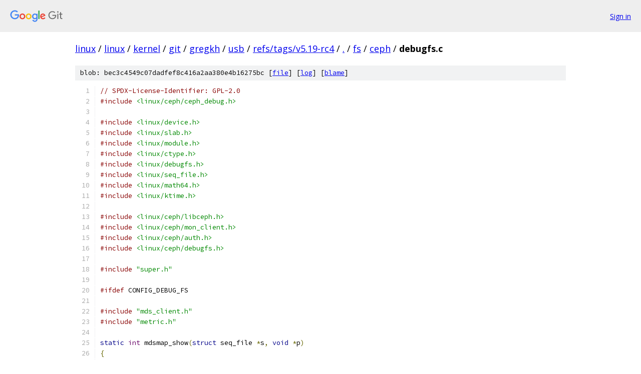

--- FILE ---
content_type: text/html; charset=utf-8
request_url: https://linux.googlesource.com/linux/kernel/git/gregkh/usb/+/refs/tags/v5.19-rc4/fs/ceph/debugfs.c
body_size: 9803
content:
<!DOCTYPE html><html lang="en"><head><meta charset="utf-8"><meta name="viewport" content="width=device-width, initial-scale=1"><title>fs/ceph/debugfs.c - linux/kernel/git/gregkh/usb - Git at Google</title><link rel="stylesheet" type="text/css" href="/+static/base.css"><link rel="stylesheet" type="text/css" href="/+static/prettify/prettify.css"><!-- default customHeadTagPart --></head><body class="Site"><header class="Site-header"><div class="Header"><a class="Header-image" href="/"><img src="//www.gstatic.com/images/branding/lockups/2x/lockup_git_color_108x24dp.png" width="108" height="24" alt="Google Git"></a><div class="Header-menu"> <a class="Header-menuItem" href="https://accounts.google.com/AccountChooser?faa=1&amp;continue=https://linux.googlesource.com/login/linux/kernel/git/gregkh/usb/%2B/refs/tags/v5.19-rc4/fs/ceph/debugfs.c">Sign in</a> </div></div></header><div class="Site-content"><div class="Container "><div class="Breadcrumbs"><a class="Breadcrumbs-crumb" href="/?format=HTML">linux</a> / <a class="Breadcrumbs-crumb" href="/linux/">linux</a> / <a class="Breadcrumbs-crumb" href="/linux/kernel/">kernel</a> / <a class="Breadcrumbs-crumb" href="/linux/kernel/git/">git</a> / <a class="Breadcrumbs-crumb" href="/linux/kernel/git/gregkh/">gregkh</a> / <a class="Breadcrumbs-crumb" href="/linux/kernel/git/gregkh/usb/">usb</a> / <a class="Breadcrumbs-crumb" href="/linux/kernel/git/gregkh/usb/+/refs/tags/v5.19-rc4">refs/tags/v5.19-rc4</a> / <a class="Breadcrumbs-crumb" href="/linux/kernel/git/gregkh/usb/+/refs/tags/v5.19-rc4/">.</a> / <a class="Breadcrumbs-crumb" href="/linux/kernel/git/gregkh/usb/+/refs/tags/v5.19-rc4/fs">fs</a> / <a class="Breadcrumbs-crumb" href="/linux/kernel/git/gregkh/usb/+/refs/tags/v5.19-rc4/fs/ceph">ceph</a> / <span class="Breadcrumbs-crumb">debugfs.c</span></div><div class="u-sha1 u-monospace BlobSha1">blob: bec3c4549c07dadfef8c416a2aa380e4b16275bc [<a href="/linux/kernel/git/gregkh/usb/+/refs/tags/v5.19-rc4/fs/ceph/debugfs.c">file</a>] [<a href="/linux/kernel/git/gregkh/usb/+log/refs/tags/v5.19-rc4/fs/ceph/debugfs.c">log</a>] [<a href="/linux/kernel/git/gregkh/usb/+blame/refs/tags/v5.19-rc4/fs/ceph/debugfs.c">blame</a>]</div><table class="FileContents"><tr class="u-pre u-monospace FileContents-line"><td class="u-lineNum u-noSelect FileContents-lineNum" data-line-number="1"></td><td class="FileContents-lineContents" id="1"><span class="com">// SPDX-License-Identifier: GPL-2.0</span></td></tr><tr class="u-pre u-monospace FileContents-line"><td class="u-lineNum u-noSelect FileContents-lineNum" data-line-number="2"></td><td class="FileContents-lineContents" id="2"><span class="com">#include</span><span class="pln"> </span><span class="str">&lt;linux/ceph/ceph_debug.h&gt;</span></td></tr><tr class="u-pre u-monospace FileContents-line"><td class="u-lineNum u-noSelect FileContents-lineNum" data-line-number="3"></td><td class="FileContents-lineContents" id="3"></td></tr><tr class="u-pre u-monospace FileContents-line"><td class="u-lineNum u-noSelect FileContents-lineNum" data-line-number="4"></td><td class="FileContents-lineContents" id="4"><span class="com">#include</span><span class="pln"> </span><span class="str">&lt;linux/device.h&gt;</span></td></tr><tr class="u-pre u-monospace FileContents-line"><td class="u-lineNum u-noSelect FileContents-lineNum" data-line-number="5"></td><td class="FileContents-lineContents" id="5"><span class="com">#include</span><span class="pln"> </span><span class="str">&lt;linux/slab.h&gt;</span></td></tr><tr class="u-pre u-monospace FileContents-line"><td class="u-lineNum u-noSelect FileContents-lineNum" data-line-number="6"></td><td class="FileContents-lineContents" id="6"><span class="com">#include</span><span class="pln"> </span><span class="str">&lt;linux/module.h&gt;</span></td></tr><tr class="u-pre u-monospace FileContents-line"><td class="u-lineNum u-noSelect FileContents-lineNum" data-line-number="7"></td><td class="FileContents-lineContents" id="7"><span class="com">#include</span><span class="pln"> </span><span class="str">&lt;linux/ctype.h&gt;</span></td></tr><tr class="u-pre u-monospace FileContents-line"><td class="u-lineNum u-noSelect FileContents-lineNum" data-line-number="8"></td><td class="FileContents-lineContents" id="8"><span class="com">#include</span><span class="pln"> </span><span class="str">&lt;linux/debugfs.h&gt;</span></td></tr><tr class="u-pre u-monospace FileContents-line"><td class="u-lineNum u-noSelect FileContents-lineNum" data-line-number="9"></td><td class="FileContents-lineContents" id="9"><span class="com">#include</span><span class="pln"> </span><span class="str">&lt;linux/seq_file.h&gt;</span></td></tr><tr class="u-pre u-monospace FileContents-line"><td class="u-lineNum u-noSelect FileContents-lineNum" data-line-number="10"></td><td class="FileContents-lineContents" id="10"><span class="com">#include</span><span class="pln"> </span><span class="str">&lt;linux/math64.h&gt;</span></td></tr><tr class="u-pre u-monospace FileContents-line"><td class="u-lineNum u-noSelect FileContents-lineNum" data-line-number="11"></td><td class="FileContents-lineContents" id="11"><span class="com">#include</span><span class="pln"> </span><span class="str">&lt;linux/ktime.h&gt;</span></td></tr><tr class="u-pre u-monospace FileContents-line"><td class="u-lineNum u-noSelect FileContents-lineNum" data-line-number="12"></td><td class="FileContents-lineContents" id="12"></td></tr><tr class="u-pre u-monospace FileContents-line"><td class="u-lineNum u-noSelect FileContents-lineNum" data-line-number="13"></td><td class="FileContents-lineContents" id="13"><span class="com">#include</span><span class="pln"> </span><span class="str">&lt;linux/ceph/libceph.h&gt;</span></td></tr><tr class="u-pre u-monospace FileContents-line"><td class="u-lineNum u-noSelect FileContents-lineNum" data-line-number="14"></td><td class="FileContents-lineContents" id="14"><span class="com">#include</span><span class="pln"> </span><span class="str">&lt;linux/ceph/mon_client.h&gt;</span></td></tr><tr class="u-pre u-monospace FileContents-line"><td class="u-lineNum u-noSelect FileContents-lineNum" data-line-number="15"></td><td class="FileContents-lineContents" id="15"><span class="com">#include</span><span class="pln"> </span><span class="str">&lt;linux/ceph/auth.h&gt;</span></td></tr><tr class="u-pre u-monospace FileContents-line"><td class="u-lineNum u-noSelect FileContents-lineNum" data-line-number="16"></td><td class="FileContents-lineContents" id="16"><span class="com">#include</span><span class="pln"> </span><span class="str">&lt;linux/ceph/debugfs.h&gt;</span></td></tr><tr class="u-pre u-monospace FileContents-line"><td class="u-lineNum u-noSelect FileContents-lineNum" data-line-number="17"></td><td class="FileContents-lineContents" id="17"></td></tr><tr class="u-pre u-monospace FileContents-line"><td class="u-lineNum u-noSelect FileContents-lineNum" data-line-number="18"></td><td class="FileContents-lineContents" id="18"><span class="com">#include</span><span class="pln"> </span><span class="str">&quot;super.h&quot;</span></td></tr><tr class="u-pre u-monospace FileContents-line"><td class="u-lineNum u-noSelect FileContents-lineNum" data-line-number="19"></td><td class="FileContents-lineContents" id="19"></td></tr><tr class="u-pre u-monospace FileContents-line"><td class="u-lineNum u-noSelect FileContents-lineNum" data-line-number="20"></td><td class="FileContents-lineContents" id="20"><span class="com">#ifdef</span><span class="pln"> CONFIG_DEBUG_FS</span></td></tr><tr class="u-pre u-monospace FileContents-line"><td class="u-lineNum u-noSelect FileContents-lineNum" data-line-number="21"></td><td class="FileContents-lineContents" id="21"></td></tr><tr class="u-pre u-monospace FileContents-line"><td class="u-lineNum u-noSelect FileContents-lineNum" data-line-number="22"></td><td class="FileContents-lineContents" id="22"><span class="com">#include</span><span class="pln"> </span><span class="str">&quot;mds_client.h&quot;</span></td></tr><tr class="u-pre u-monospace FileContents-line"><td class="u-lineNum u-noSelect FileContents-lineNum" data-line-number="23"></td><td class="FileContents-lineContents" id="23"><span class="com">#include</span><span class="pln"> </span><span class="str">&quot;metric.h&quot;</span></td></tr><tr class="u-pre u-monospace FileContents-line"><td class="u-lineNum u-noSelect FileContents-lineNum" data-line-number="24"></td><td class="FileContents-lineContents" id="24"></td></tr><tr class="u-pre u-monospace FileContents-line"><td class="u-lineNum u-noSelect FileContents-lineNum" data-line-number="25"></td><td class="FileContents-lineContents" id="25"><span class="kwd">static</span><span class="pln"> </span><span class="typ">int</span><span class="pln"> mdsmap_show</span><span class="pun">(</span><span class="kwd">struct</span><span class="pln"> seq_file </span><span class="pun">*</span><span class="pln">s</span><span class="pun">,</span><span class="pln"> </span><span class="kwd">void</span><span class="pln"> </span><span class="pun">*</span><span class="pln">p</span><span class="pun">)</span></td></tr><tr class="u-pre u-monospace FileContents-line"><td class="u-lineNum u-noSelect FileContents-lineNum" data-line-number="26"></td><td class="FileContents-lineContents" id="26"><span class="pun">{</span></td></tr><tr class="u-pre u-monospace FileContents-line"><td class="u-lineNum u-noSelect FileContents-lineNum" data-line-number="27"></td><td class="FileContents-lineContents" id="27"><span class="pln">	</span><span class="typ">int</span><span class="pln"> i</span><span class="pun">;</span></td></tr><tr class="u-pre u-monospace FileContents-line"><td class="u-lineNum u-noSelect FileContents-lineNum" data-line-number="28"></td><td class="FileContents-lineContents" id="28"><span class="pln">	</span><span class="kwd">struct</span><span class="pln"> ceph_fs_client </span><span class="pun">*</span><span class="pln">fsc </span><span class="pun">=</span><span class="pln"> s</span><span class="pun">-&gt;</span><span class="kwd">private</span><span class="pun">;</span></td></tr><tr class="u-pre u-monospace FileContents-line"><td class="u-lineNum u-noSelect FileContents-lineNum" data-line-number="29"></td><td class="FileContents-lineContents" id="29"><span class="pln">	</span><span class="kwd">struct</span><span class="pln"> ceph_mdsmap </span><span class="pun">*</span><span class="pln">mdsmap</span><span class="pun">;</span></td></tr><tr class="u-pre u-monospace FileContents-line"><td class="u-lineNum u-noSelect FileContents-lineNum" data-line-number="30"></td><td class="FileContents-lineContents" id="30"></td></tr><tr class="u-pre u-monospace FileContents-line"><td class="u-lineNum u-noSelect FileContents-lineNum" data-line-number="31"></td><td class="FileContents-lineContents" id="31"><span class="pln">	</span><span class="kwd">if</span><span class="pln"> </span><span class="pun">(!</span><span class="pln">fsc</span><span class="pun">-&gt;</span><span class="pln">mdsc </span><span class="pun">||</span><span class="pln"> </span><span class="pun">!</span><span class="pln">fsc</span><span class="pun">-&gt;</span><span class="pln">mdsc</span><span class="pun">-&gt;</span><span class="pln">mdsmap</span><span class="pun">)</span></td></tr><tr class="u-pre u-monospace FileContents-line"><td class="u-lineNum u-noSelect FileContents-lineNum" data-line-number="32"></td><td class="FileContents-lineContents" id="32"><span class="pln">		</span><span class="kwd">return</span><span class="pln"> </span><span class="lit">0</span><span class="pun">;</span></td></tr><tr class="u-pre u-monospace FileContents-line"><td class="u-lineNum u-noSelect FileContents-lineNum" data-line-number="33"></td><td class="FileContents-lineContents" id="33"><span class="pln">	mdsmap </span><span class="pun">=</span><span class="pln"> fsc</span><span class="pun">-&gt;</span><span class="pln">mdsc</span><span class="pun">-&gt;</span><span class="pln">mdsmap</span><span class="pun">;</span></td></tr><tr class="u-pre u-monospace FileContents-line"><td class="u-lineNum u-noSelect FileContents-lineNum" data-line-number="34"></td><td class="FileContents-lineContents" id="34"><span class="pln">	seq_printf</span><span class="pun">(</span><span class="pln">s</span><span class="pun">,</span><span class="pln"> </span><span class="str">&quot;epoch %d\n&quot;</span><span class="pun">,</span><span class="pln"> mdsmap</span><span class="pun">-&gt;</span><span class="pln">m_epoch</span><span class="pun">);</span></td></tr><tr class="u-pre u-monospace FileContents-line"><td class="u-lineNum u-noSelect FileContents-lineNum" data-line-number="35"></td><td class="FileContents-lineContents" id="35"><span class="pln">	seq_printf</span><span class="pun">(</span><span class="pln">s</span><span class="pun">,</span><span class="pln"> </span><span class="str">&quot;root %d\n&quot;</span><span class="pun">,</span><span class="pln"> mdsmap</span><span class="pun">-&gt;</span><span class="pln">m_root</span><span class="pun">);</span></td></tr><tr class="u-pre u-monospace FileContents-line"><td class="u-lineNum u-noSelect FileContents-lineNum" data-line-number="36"></td><td class="FileContents-lineContents" id="36"><span class="pln">	seq_printf</span><span class="pun">(</span><span class="pln">s</span><span class="pun">,</span><span class="pln"> </span><span class="str">&quot;max_mds %d\n&quot;</span><span class="pun">,</span><span class="pln"> mdsmap</span><span class="pun">-&gt;</span><span class="pln">m_max_mds</span><span class="pun">);</span></td></tr><tr class="u-pre u-monospace FileContents-line"><td class="u-lineNum u-noSelect FileContents-lineNum" data-line-number="37"></td><td class="FileContents-lineContents" id="37"><span class="pln">	seq_printf</span><span class="pun">(</span><span class="pln">s</span><span class="pun">,</span><span class="pln"> </span><span class="str">&quot;session_timeout %d\n&quot;</span><span class="pun">,</span><span class="pln"> mdsmap</span><span class="pun">-&gt;</span><span class="pln">m_session_timeout</span><span class="pun">);</span></td></tr><tr class="u-pre u-monospace FileContents-line"><td class="u-lineNum u-noSelect FileContents-lineNum" data-line-number="38"></td><td class="FileContents-lineContents" id="38"><span class="pln">	seq_printf</span><span class="pun">(</span><span class="pln">s</span><span class="pun">,</span><span class="pln"> </span><span class="str">&quot;session_autoclose %d\n&quot;</span><span class="pun">,</span><span class="pln"> mdsmap</span><span class="pun">-&gt;</span><span class="pln">m_session_autoclose</span><span class="pun">);</span></td></tr><tr class="u-pre u-monospace FileContents-line"><td class="u-lineNum u-noSelect FileContents-lineNum" data-line-number="39"></td><td class="FileContents-lineContents" id="39"><span class="pln">	</span><span class="kwd">for</span><span class="pln"> </span><span class="pun">(</span><span class="pln">i </span><span class="pun">=</span><span class="pln"> </span><span class="lit">0</span><span class="pun">;</span><span class="pln"> i </span><span class="pun">&lt;</span><span class="pln"> mdsmap</span><span class="pun">-&gt;</span><span class="pln">possible_max_rank</span><span class="pun">;</span><span class="pln"> i</span><span class="pun">++)</span><span class="pln"> </span><span class="pun">{</span></td></tr><tr class="u-pre u-monospace FileContents-line"><td class="u-lineNum u-noSelect FileContents-lineNum" data-line-number="40"></td><td class="FileContents-lineContents" id="40"><span class="pln">		</span><span class="kwd">struct</span><span class="pln"> ceph_entity_addr </span><span class="pun">*</span><span class="pln">addr </span><span class="pun">=</span><span class="pln"> </span><span class="pun">&amp;</span><span class="pln">mdsmap</span><span class="pun">-&gt;</span><span class="pln">m_info</span><span class="pun">[</span><span class="pln">i</span><span class="pun">].</span><span class="pln">addr</span><span class="pun">;</span></td></tr><tr class="u-pre u-monospace FileContents-line"><td class="u-lineNum u-noSelect FileContents-lineNum" data-line-number="41"></td><td class="FileContents-lineContents" id="41"><span class="pln">		</span><span class="typ">int</span><span class="pln"> state </span><span class="pun">=</span><span class="pln"> mdsmap</span><span class="pun">-&gt;</span><span class="pln">m_info</span><span class="pun">[</span><span class="pln">i</span><span class="pun">].</span><span class="pln">state</span><span class="pun">;</span></td></tr><tr class="u-pre u-monospace FileContents-line"><td class="u-lineNum u-noSelect FileContents-lineNum" data-line-number="42"></td><td class="FileContents-lineContents" id="42"><span class="pln">		seq_printf</span><span class="pun">(</span><span class="pln">s</span><span class="pun">,</span><span class="pln"> </span><span class="str">&quot;\tmds%d\t%s\t(%s)\n&quot;</span><span class="pun">,</span><span class="pln"> i</span><span class="pun">,</span></td></tr><tr class="u-pre u-monospace FileContents-line"><td class="u-lineNum u-noSelect FileContents-lineNum" data-line-number="43"></td><td class="FileContents-lineContents" id="43"><span class="pln">			       ceph_pr_addr</span><span class="pun">(</span><span class="pln">addr</span><span class="pun">),</span></td></tr><tr class="u-pre u-monospace FileContents-line"><td class="u-lineNum u-noSelect FileContents-lineNum" data-line-number="44"></td><td class="FileContents-lineContents" id="44"><span class="pln">			       ceph_mds_state_name</span><span class="pun">(</span><span class="pln">state</span><span class="pun">));</span></td></tr><tr class="u-pre u-monospace FileContents-line"><td class="u-lineNum u-noSelect FileContents-lineNum" data-line-number="45"></td><td class="FileContents-lineContents" id="45"><span class="pln">	</span><span class="pun">}</span></td></tr><tr class="u-pre u-monospace FileContents-line"><td class="u-lineNum u-noSelect FileContents-lineNum" data-line-number="46"></td><td class="FileContents-lineContents" id="46"><span class="pln">	</span><span class="kwd">return</span><span class="pln"> </span><span class="lit">0</span><span class="pun">;</span></td></tr><tr class="u-pre u-monospace FileContents-line"><td class="u-lineNum u-noSelect FileContents-lineNum" data-line-number="47"></td><td class="FileContents-lineContents" id="47"><span class="pun">}</span></td></tr><tr class="u-pre u-monospace FileContents-line"><td class="u-lineNum u-noSelect FileContents-lineNum" data-line-number="48"></td><td class="FileContents-lineContents" id="48"></td></tr><tr class="u-pre u-monospace FileContents-line"><td class="u-lineNum u-noSelect FileContents-lineNum" data-line-number="49"></td><td class="FileContents-lineContents" id="49"><span class="com">/*</span></td></tr><tr class="u-pre u-monospace FileContents-line"><td class="u-lineNum u-noSelect FileContents-lineNum" data-line-number="50"></td><td class="FileContents-lineContents" id="50"><span class="com"> * mdsc debugfs</span></td></tr><tr class="u-pre u-monospace FileContents-line"><td class="u-lineNum u-noSelect FileContents-lineNum" data-line-number="51"></td><td class="FileContents-lineContents" id="51"><span class="com"> */</span></td></tr><tr class="u-pre u-monospace FileContents-line"><td class="u-lineNum u-noSelect FileContents-lineNum" data-line-number="52"></td><td class="FileContents-lineContents" id="52"><span class="kwd">static</span><span class="pln"> </span><span class="typ">int</span><span class="pln"> mdsc_show</span><span class="pun">(</span><span class="kwd">struct</span><span class="pln"> seq_file </span><span class="pun">*</span><span class="pln">s</span><span class="pun">,</span><span class="pln"> </span><span class="kwd">void</span><span class="pln"> </span><span class="pun">*</span><span class="pln">p</span><span class="pun">)</span></td></tr><tr class="u-pre u-monospace FileContents-line"><td class="u-lineNum u-noSelect FileContents-lineNum" data-line-number="53"></td><td class="FileContents-lineContents" id="53"><span class="pun">{</span></td></tr><tr class="u-pre u-monospace FileContents-line"><td class="u-lineNum u-noSelect FileContents-lineNum" data-line-number="54"></td><td class="FileContents-lineContents" id="54"><span class="pln">	</span><span class="kwd">struct</span><span class="pln"> ceph_fs_client </span><span class="pun">*</span><span class="pln">fsc </span><span class="pun">=</span><span class="pln"> s</span><span class="pun">-&gt;</span><span class="kwd">private</span><span class="pun">;</span></td></tr><tr class="u-pre u-monospace FileContents-line"><td class="u-lineNum u-noSelect FileContents-lineNum" data-line-number="55"></td><td class="FileContents-lineContents" id="55"><span class="pln">	</span><span class="kwd">struct</span><span class="pln"> ceph_mds_client </span><span class="pun">*</span><span class="pln">mdsc </span><span class="pun">=</span><span class="pln"> fsc</span><span class="pun">-&gt;</span><span class="pln">mdsc</span><span class="pun">;</span></td></tr><tr class="u-pre u-monospace FileContents-line"><td class="u-lineNum u-noSelect FileContents-lineNum" data-line-number="56"></td><td class="FileContents-lineContents" id="56"><span class="pln">	</span><span class="kwd">struct</span><span class="pln"> ceph_mds_request </span><span class="pun">*</span><span class="pln">req</span><span class="pun">;</span></td></tr><tr class="u-pre u-monospace FileContents-line"><td class="u-lineNum u-noSelect FileContents-lineNum" data-line-number="57"></td><td class="FileContents-lineContents" id="57"><span class="pln">	</span><span class="kwd">struct</span><span class="pln"> rb_node </span><span class="pun">*</span><span class="pln">rp</span><span class="pun">;</span></td></tr><tr class="u-pre u-monospace FileContents-line"><td class="u-lineNum u-noSelect FileContents-lineNum" data-line-number="58"></td><td class="FileContents-lineContents" id="58"><span class="pln">	</span><span class="typ">int</span><span class="pln"> pathlen </span><span class="pun">=</span><span class="pln"> </span><span class="lit">0</span><span class="pun">;</span></td></tr><tr class="u-pre u-monospace FileContents-line"><td class="u-lineNum u-noSelect FileContents-lineNum" data-line-number="59"></td><td class="FileContents-lineContents" id="59"><span class="pln">	u64 pathbase</span><span class="pun">;</span></td></tr><tr class="u-pre u-monospace FileContents-line"><td class="u-lineNum u-noSelect FileContents-lineNum" data-line-number="60"></td><td class="FileContents-lineContents" id="60"><span class="pln">	</span><span class="kwd">char</span><span class="pln"> </span><span class="pun">*</span><span class="pln">path</span><span class="pun">;</span></td></tr><tr class="u-pre u-monospace FileContents-line"><td class="u-lineNum u-noSelect FileContents-lineNum" data-line-number="61"></td><td class="FileContents-lineContents" id="61"></td></tr><tr class="u-pre u-monospace FileContents-line"><td class="u-lineNum u-noSelect FileContents-lineNum" data-line-number="62"></td><td class="FileContents-lineContents" id="62"><span class="pln">	mutex_lock</span><span class="pun">(&amp;</span><span class="pln">mdsc</span><span class="pun">-&gt;</span><span class="pln">mutex</span><span class="pun">);</span></td></tr><tr class="u-pre u-monospace FileContents-line"><td class="u-lineNum u-noSelect FileContents-lineNum" data-line-number="63"></td><td class="FileContents-lineContents" id="63"><span class="pln">	</span><span class="kwd">for</span><span class="pln"> </span><span class="pun">(</span><span class="pln">rp </span><span class="pun">=</span><span class="pln"> rb_first</span><span class="pun">(&amp;</span><span class="pln">mdsc</span><span class="pun">-&gt;</span><span class="pln">request_tree</span><span class="pun">);</span><span class="pln"> rp</span><span class="pun">;</span><span class="pln"> rp </span><span class="pun">=</span><span class="pln"> rb_next</span><span class="pun">(</span><span class="pln">rp</span><span class="pun">))</span><span class="pln"> </span><span class="pun">{</span></td></tr><tr class="u-pre u-monospace FileContents-line"><td class="u-lineNum u-noSelect FileContents-lineNum" data-line-number="64"></td><td class="FileContents-lineContents" id="64"><span class="pln">		req </span><span class="pun">=</span><span class="pln"> rb_entry</span><span class="pun">(</span><span class="pln">rp</span><span class="pun">,</span><span class="pln"> </span><span class="kwd">struct</span><span class="pln"> ceph_mds_request</span><span class="pun">,</span><span class="pln"> r_node</span><span class="pun">);</span></td></tr><tr class="u-pre u-monospace FileContents-line"><td class="u-lineNum u-noSelect FileContents-lineNum" data-line-number="65"></td><td class="FileContents-lineContents" id="65"></td></tr><tr class="u-pre u-monospace FileContents-line"><td class="u-lineNum u-noSelect FileContents-lineNum" data-line-number="66"></td><td class="FileContents-lineContents" id="66"><span class="pln">		</span><span class="kwd">if</span><span class="pln"> </span><span class="pun">(</span><span class="pln">req</span><span class="pun">-&gt;</span><span class="pln">r_request </span><span class="pun">&amp;&amp;</span><span class="pln"> req</span><span class="pun">-&gt;</span><span class="pln">r_session</span><span class="pun">)</span></td></tr><tr class="u-pre u-monospace FileContents-line"><td class="u-lineNum u-noSelect FileContents-lineNum" data-line-number="67"></td><td class="FileContents-lineContents" id="67"><span class="pln">			seq_printf</span><span class="pun">(</span><span class="pln">s</span><span class="pun">,</span><span class="pln"> </span><span class="str">&quot;%lld\tmds%d\t&quot;</span><span class="pun">,</span><span class="pln"> req</span><span class="pun">-&gt;</span><span class="pln">r_tid</span><span class="pun">,</span></td></tr><tr class="u-pre u-monospace FileContents-line"><td class="u-lineNum u-noSelect FileContents-lineNum" data-line-number="68"></td><td class="FileContents-lineContents" id="68"><span class="pln">				   req</span><span class="pun">-&gt;</span><span class="pln">r_session</span><span class="pun">-&gt;</span><span class="pln">s_mds</span><span class="pun">);</span></td></tr><tr class="u-pre u-monospace FileContents-line"><td class="u-lineNum u-noSelect FileContents-lineNum" data-line-number="69"></td><td class="FileContents-lineContents" id="69"><span class="pln">		</span><span class="kwd">else</span><span class="pln"> </span><span class="kwd">if</span><span class="pln"> </span><span class="pun">(!</span><span class="pln">req</span><span class="pun">-&gt;</span><span class="pln">r_request</span><span class="pun">)</span></td></tr><tr class="u-pre u-monospace FileContents-line"><td class="u-lineNum u-noSelect FileContents-lineNum" data-line-number="70"></td><td class="FileContents-lineContents" id="70"><span class="pln">			seq_printf</span><span class="pun">(</span><span class="pln">s</span><span class="pun">,</span><span class="pln"> </span><span class="str">&quot;%lld\t(no request)\t&quot;</span><span class="pun">,</span><span class="pln"> req</span><span class="pun">-&gt;</span><span class="pln">r_tid</span><span class="pun">);</span></td></tr><tr class="u-pre u-monospace FileContents-line"><td class="u-lineNum u-noSelect FileContents-lineNum" data-line-number="71"></td><td class="FileContents-lineContents" id="71"><span class="pln">		</span><span class="kwd">else</span></td></tr><tr class="u-pre u-monospace FileContents-line"><td class="u-lineNum u-noSelect FileContents-lineNum" data-line-number="72"></td><td class="FileContents-lineContents" id="72"><span class="pln">			seq_printf</span><span class="pun">(</span><span class="pln">s</span><span class="pun">,</span><span class="pln"> </span><span class="str">&quot;%lld\t(no session)\t&quot;</span><span class="pun">,</span><span class="pln"> req</span><span class="pun">-&gt;</span><span class="pln">r_tid</span><span class="pun">);</span></td></tr><tr class="u-pre u-monospace FileContents-line"><td class="u-lineNum u-noSelect FileContents-lineNum" data-line-number="73"></td><td class="FileContents-lineContents" id="73"></td></tr><tr class="u-pre u-monospace FileContents-line"><td class="u-lineNum u-noSelect FileContents-lineNum" data-line-number="74"></td><td class="FileContents-lineContents" id="74"><span class="pln">		seq_printf</span><span class="pun">(</span><span class="pln">s</span><span class="pun">,</span><span class="pln"> </span><span class="str">&quot;%s&quot;</span><span class="pun">,</span><span class="pln"> ceph_mds_op_name</span><span class="pun">(</span><span class="pln">req</span><span class="pun">-&gt;</span><span class="pln">r_op</span><span class="pun">));</span></td></tr><tr class="u-pre u-monospace FileContents-line"><td class="u-lineNum u-noSelect FileContents-lineNum" data-line-number="75"></td><td class="FileContents-lineContents" id="75"></td></tr><tr class="u-pre u-monospace FileContents-line"><td class="u-lineNum u-noSelect FileContents-lineNum" data-line-number="76"></td><td class="FileContents-lineContents" id="76"><span class="pln">		</span><span class="kwd">if</span><span class="pln"> </span><span class="pun">(</span><span class="pln">test_bit</span><span class="pun">(</span><span class="pln">CEPH_MDS_R_GOT_UNSAFE</span><span class="pun">,</span><span class="pln"> </span><span class="pun">&amp;</span><span class="pln">req</span><span class="pun">-&gt;</span><span class="pln">r_req_flags</span><span class="pun">))</span></td></tr><tr class="u-pre u-monospace FileContents-line"><td class="u-lineNum u-noSelect FileContents-lineNum" data-line-number="77"></td><td class="FileContents-lineContents" id="77"><span class="pln">			seq_puts</span><span class="pun">(</span><span class="pln">s</span><span class="pun">,</span><span class="pln"> </span><span class="str">&quot;\t(unsafe)&quot;</span><span class="pun">);</span></td></tr><tr class="u-pre u-monospace FileContents-line"><td class="u-lineNum u-noSelect FileContents-lineNum" data-line-number="78"></td><td class="FileContents-lineContents" id="78"><span class="pln">		</span><span class="kwd">else</span></td></tr><tr class="u-pre u-monospace FileContents-line"><td class="u-lineNum u-noSelect FileContents-lineNum" data-line-number="79"></td><td class="FileContents-lineContents" id="79"><span class="pln">			seq_puts</span><span class="pun">(</span><span class="pln">s</span><span class="pun">,</span><span class="pln"> </span><span class="str">&quot;\t&quot;</span><span class="pun">);</span></td></tr><tr class="u-pre u-monospace FileContents-line"><td class="u-lineNum u-noSelect FileContents-lineNum" data-line-number="80"></td><td class="FileContents-lineContents" id="80"></td></tr><tr class="u-pre u-monospace FileContents-line"><td class="u-lineNum u-noSelect FileContents-lineNum" data-line-number="81"></td><td class="FileContents-lineContents" id="81"><span class="pln">		</span><span class="kwd">if</span><span class="pln"> </span><span class="pun">(</span><span class="pln">req</span><span class="pun">-&gt;</span><span class="pln">r_inode</span><span class="pun">)</span><span class="pln"> </span><span class="pun">{</span></td></tr><tr class="u-pre u-monospace FileContents-line"><td class="u-lineNum u-noSelect FileContents-lineNum" data-line-number="82"></td><td class="FileContents-lineContents" id="82"><span class="pln">			seq_printf</span><span class="pun">(</span><span class="pln">s</span><span class="pun">,</span><span class="pln"> </span><span class="str">&quot; #%llx&quot;</span><span class="pun">,</span><span class="pln"> ceph_ino</span><span class="pun">(</span><span class="pln">req</span><span class="pun">-&gt;</span><span class="pln">r_inode</span><span class="pun">));</span></td></tr><tr class="u-pre u-monospace FileContents-line"><td class="u-lineNum u-noSelect FileContents-lineNum" data-line-number="83"></td><td class="FileContents-lineContents" id="83"><span class="pln">		</span><span class="pun">}</span><span class="pln"> </span><span class="kwd">else</span><span class="pln"> </span><span class="kwd">if</span><span class="pln"> </span><span class="pun">(</span><span class="pln">req</span><span class="pun">-&gt;</span><span class="pln">r_dentry</span><span class="pun">)</span><span class="pln"> </span><span class="pun">{</span></td></tr><tr class="u-pre u-monospace FileContents-line"><td class="u-lineNum u-noSelect FileContents-lineNum" data-line-number="84"></td><td class="FileContents-lineContents" id="84"><span class="pln">			path </span><span class="pun">=</span><span class="pln"> ceph_mdsc_build_path</span><span class="pun">(</span><span class="pln">req</span><span class="pun">-&gt;</span><span class="pln">r_dentry</span><span class="pun">,</span><span class="pln"> </span><span class="pun">&amp;</span><span class="pln">pathlen</span><span class="pun">,</span></td></tr><tr class="u-pre u-monospace FileContents-line"><td class="u-lineNum u-noSelect FileContents-lineNum" data-line-number="85"></td><td class="FileContents-lineContents" id="85"><span class="pln">						    </span><span class="pun">&amp;</span><span class="pln">pathbase</span><span class="pun">,</span><span class="pln"> </span><span class="lit">0</span><span class="pun">);</span></td></tr><tr class="u-pre u-monospace FileContents-line"><td class="u-lineNum u-noSelect FileContents-lineNum" data-line-number="86"></td><td class="FileContents-lineContents" id="86"><span class="pln">			</span><span class="kwd">if</span><span class="pln"> </span><span class="pun">(</span><span class="pln">IS_ERR</span><span class="pun">(</span><span class="pln">path</span><span class="pun">))</span></td></tr><tr class="u-pre u-monospace FileContents-line"><td class="u-lineNum u-noSelect FileContents-lineNum" data-line-number="87"></td><td class="FileContents-lineContents" id="87"><span class="pln">				path </span><span class="pun">=</span><span class="pln"> NULL</span><span class="pun">;</span></td></tr><tr class="u-pre u-monospace FileContents-line"><td class="u-lineNum u-noSelect FileContents-lineNum" data-line-number="88"></td><td class="FileContents-lineContents" id="88"><span class="pln">			spin_lock</span><span class="pun">(&amp;</span><span class="pln">req</span><span class="pun">-&gt;</span><span class="pln">r_dentry</span><span class="pun">-&gt;</span><span class="pln">d_lock</span><span class="pun">);</span></td></tr><tr class="u-pre u-monospace FileContents-line"><td class="u-lineNum u-noSelect FileContents-lineNum" data-line-number="89"></td><td class="FileContents-lineContents" id="89"><span class="pln">			seq_printf</span><span class="pun">(</span><span class="pln">s</span><span class="pun">,</span><span class="pln"> </span><span class="str">&quot; #%llx/%pd (%s)&quot;</span><span class="pun">,</span></td></tr><tr class="u-pre u-monospace FileContents-line"><td class="u-lineNum u-noSelect FileContents-lineNum" data-line-number="90"></td><td class="FileContents-lineContents" id="90"><span class="pln">				   ceph_ino</span><span class="pun">(</span><span class="pln">d_inode</span><span class="pun">(</span><span class="pln">req</span><span class="pun">-&gt;</span><span class="pln">r_dentry</span><span class="pun">-&gt;</span><span class="pln">d_parent</span><span class="pun">)),</span></td></tr><tr class="u-pre u-monospace FileContents-line"><td class="u-lineNum u-noSelect FileContents-lineNum" data-line-number="91"></td><td class="FileContents-lineContents" id="91"><span class="pln">				   req</span><span class="pun">-&gt;</span><span class="pln">r_dentry</span><span class="pun">,</span></td></tr><tr class="u-pre u-monospace FileContents-line"><td class="u-lineNum u-noSelect FileContents-lineNum" data-line-number="92"></td><td class="FileContents-lineContents" id="92"><span class="pln">				   path </span><span class="pun">?</span><span class="pln"> path </span><span class="pun">:</span><span class="pln"> </span><span class="str">&quot;&quot;</span><span class="pun">);</span></td></tr><tr class="u-pre u-monospace FileContents-line"><td class="u-lineNum u-noSelect FileContents-lineNum" data-line-number="93"></td><td class="FileContents-lineContents" id="93"><span class="pln">			spin_unlock</span><span class="pun">(&amp;</span><span class="pln">req</span><span class="pun">-&gt;</span><span class="pln">r_dentry</span><span class="pun">-&gt;</span><span class="pln">d_lock</span><span class="pun">);</span></td></tr><tr class="u-pre u-monospace FileContents-line"><td class="u-lineNum u-noSelect FileContents-lineNum" data-line-number="94"></td><td class="FileContents-lineContents" id="94"><span class="pln">			ceph_mdsc_free_path</span><span class="pun">(</span><span class="pln">path</span><span class="pun">,</span><span class="pln"> pathlen</span><span class="pun">);</span></td></tr><tr class="u-pre u-monospace FileContents-line"><td class="u-lineNum u-noSelect FileContents-lineNum" data-line-number="95"></td><td class="FileContents-lineContents" id="95"><span class="pln">		</span><span class="pun">}</span><span class="pln"> </span><span class="kwd">else</span><span class="pln"> </span><span class="kwd">if</span><span class="pln"> </span><span class="pun">(</span><span class="pln">req</span><span class="pun">-&gt;</span><span class="pln">r_path1</span><span class="pun">)</span><span class="pln"> </span><span class="pun">{</span></td></tr><tr class="u-pre u-monospace FileContents-line"><td class="u-lineNum u-noSelect FileContents-lineNum" data-line-number="96"></td><td class="FileContents-lineContents" id="96"><span class="pln">			seq_printf</span><span class="pun">(</span><span class="pln">s</span><span class="pun">,</span><span class="pln"> </span><span class="str">&quot; #%llx/%s&quot;</span><span class="pun">,</span><span class="pln"> req</span><span class="pun">-&gt;</span><span class="pln">r_ino1</span><span class="pun">.</span><span class="pln">ino</span><span class="pun">,</span></td></tr><tr class="u-pre u-monospace FileContents-line"><td class="u-lineNum u-noSelect FileContents-lineNum" data-line-number="97"></td><td class="FileContents-lineContents" id="97"><span class="pln">				   req</span><span class="pun">-&gt;</span><span class="pln">r_path1</span><span class="pun">);</span></td></tr><tr class="u-pre u-monospace FileContents-line"><td class="u-lineNum u-noSelect FileContents-lineNum" data-line-number="98"></td><td class="FileContents-lineContents" id="98"><span class="pln">		</span><span class="pun">}</span><span class="pln"> </span><span class="kwd">else</span><span class="pln"> </span><span class="pun">{</span></td></tr><tr class="u-pre u-monospace FileContents-line"><td class="u-lineNum u-noSelect FileContents-lineNum" data-line-number="99"></td><td class="FileContents-lineContents" id="99"><span class="pln">			seq_printf</span><span class="pun">(</span><span class="pln">s</span><span class="pun">,</span><span class="pln"> </span><span class="str">&quot; #%llx&quot;</span><span class="pun">,</span><span class="pln"> req</span><span class="pun">-&gt;</span><span class="pln">r_ino1</span><span class="pun">.</span><span class="pln">ino</span><span class="pun">);</span></td></tr><tr class="u-pre u-monospace FileContents-line"><td class="u-lineNum u-noSelect FileContents-lineNum" data-line-number="100"></td><td class="FileContents-lineContents" id="100"><span class="pln">		</span><span class="pun">}</span></td></tr><tr class="u-pre u-monospace FileContents-line"><td class="u-lineNum u-noSelect FileContents-lineNum" data-line-number="101"></td><td class="FileContents-lineContents" id="101"></td></tr><tr class="u-pre u-monospace FileContents-line"><td class="u-lineNum u-noSelect FileContents-lineNum" data-line-number="102"></td><td class="FileContents-lineContents" id="102"><span class="pln">		</span><span class="kwd">if</span><span class="pln"> </span><span class="pun">(</span><span class="pln">req</span><span class="pun">-&gt;</span><span class="pln">r_old_dentry</span><span class="pun">)</span><span class="pln"> </span><span class="pun">{</span></td></tr><tr class="u-pre u-monospace FileContents-line"><td class="u-lineNum u-noSelect FileContents-lineNum" data-line-number="103"></td><td class="FileContents-lineContents" id="103"><span class="pln">			path </span><span class="pun">=</span><span class="pln"> ceph_mdsc_build_path</span><span class="pun">(</span><span class="pln">req</span><span class="pun">-&gt;</span><span class="pln">r_old_dentry</span><span class="pun">,</span><span class="pln"> </span><span class="pun">&amp;</span><span class="pln">pathlen</span><span class="pun">,</span></td></tr><tr class="u-pre u-monospace FileContents-line"><td class="u-lineNum u-noSelect FileContents-lineNum" data-line-number="104"></td><td class="FileContents-lineContents" id="104"><span class="pln">						    </span><span class="pun">&amp;</span><span class="pln">pathbase</span><span class="pun">,</span><span class="pln"> </span><span class="lit">0</span><span class="pun">);</span></td></tr><tr class="u-pre u-monospace FileContents-line"><td class="u-lineNum u-noSelect FileContents-lineNum" data-line-number="105"></td><td class="FileContents-lineContents" id="105"><span class="pln">			</span><span class="kwd">if</span><span class="pln"> </span><span class="pun">(</span><span class="pln">IS_ERR</span><span class="pun">(</span><span class="pln">path</span><span class="pun">))</span></td></tr><tr class="u-pre u-monospace FileContents-line"><td class="u-lineNum u-noSelect FileContents-lineNum" data-line-number="106"></td><td class="FileContents-lineContents" id="106"><span class="pln">				path </span><span class="pun">=</span><span class="pln"> NULL</span><span class="pun">;</span></td></tr><tr class="u-pre u-monospace FileContents-line"><td class="u-lineNum u-noSelect FileContents-lineNum" data-line-number="107"></td><td class="FileContents-lineContents" id="107"><span class="pln">			spin_lock</span><span class="pun">(&amp;</span><span class="pln">req</span><span class="pun">-&gt;</span><span class="pln">r_old_dentry</span><span class="pun">-&gt;</span><span class="pln">d_lock</span><span class="pun">);</span></td></tr><tr class="u-pre u-monospace FileContents-line"><td class="u-lineNum u-noSelect FileContents-lineNum" data-line-number="108"></td><td class="FileContents-lineContents" id="108"><span class="pln">			seq_printf</span><span class="pun">(</span><span class="pln">s</span><span class="pun">,</span><span class="pln"> </span><span class="str">&quot; #%llx/%pd (%s)&quot;</span><span class="pun">,</span></td></tr><tr class="u-pre u-monospace FileContents-line"><td class="u-lineNum u-noSelect FileContents-lineNum" data-line-number="109"></td><td class="FileContents-lineContents" id="109"><span class="pln">				   req</span><span class="pun">-&gt;</span><span class="pln">r_old_dentry_dir </span><span class="pun">?</span></td></tr><tr class="u-pre u-monospace FileContents-line"><td class="u-lineNum u-noSelect FileContents-lineNum" data-line-number="110"></td><td class="FileContents-lineContents" id="110"><span class="pln">				   ceph_ino</span><span class="pun">(</span><span class="pln">req</span><span class="pun">-&gt;</span><span class="pln">r_old_dentry_dir</span><span class="pun">)</span><span class="pln"> </span><span class="pun">:</span><span class="pln"> </span><span class="lit">0</span><span class="pun">,</span></td></tr><tr class="u-pre u-monospace FileContents-line"><td class="u-lineNum u-noSelect FileContents-lineNum" data-line-number="111"></td><td class="FileContents-lineContents" id="111"><span class="pln">				   req</span><span class="pun">-&gt;</span><span class="pln">r_old_dentry</span><span class="pun">,</span></td></tr><tr class="u-pre u-monospace FileContents-line"><td class="u-lineNum u-noSelect FileContents-lineNum" data-line-number="112"></td><td class="FileContents-lineContents" id="112"><span class="pln">				   path </span><span class="pun">?</span><span class="pln"> path </span><span class="pun">:</span><span class="pln"> </span><span class="str">&quot;&quot;</span><span class="pun">);</span></td></tr><tr class="u-pre u-monospace FileContents-line"><td class="u-lineNum u-noSelect FileContents-lineNum" data-line-number="113"></td><td class="FileContents-lineContents" id="113"><span class="pln">			spin_unlock</span><span class="pun">(&amp;</span><span class="pln">req</span><span class="pun">-&gt;</span><span class="pln">r_old_dentry</span><span class="pun">-&gt;</span><span class="pln">d_lock</span><span class="pun">);</span></td></tr><tr class="u-pre u-monospace FileContents-line"><td class="u-lineNum u-noSelect FileContents-lineNum" data-line-number="114"></td><td class="FileContents-lineContents" id="114"><span class="pln">			ceph_mdsc_free_path</span><span class="pun">(</span><span class="pln">path</span><span class="pun">,</span><span class="pln"> pathlen</span><span class="pun">);</span></td></tr><tr class="u-pre u-monospace FileContents-line"><td class="u-lineNum u-noSelect FileContents-lineNum" data-line-number="115"></td><td class="FileContents-lineContents" id="115"><span class="pln">		</span><span class="pun">}</span><span class="pln"> </span><span class="kwd">else</span><span class="pln"> </span><span class="kwd">if</span><span class="pln"> </span><span class="pun">(</span><span class="pln">req</span><span class="pun">-&gt;</span><span class="pln">r_path2 </span><span class="pun">&amp;&amp;</span><span class="pln"> req</span><span class="pun">-&gt;</span><span class="pln">r_op </span><span class="pun">!=</span><span class="pln"> CEPH_MDS_OP_SYMLINK</span><span class="pun">)</span><span class="pln"> </span><span class="pun">{</span></td></tr><tr class="u-pre u-monospace FileContents-line"><td class="u-lineNum u-noSelect FileContents-lineNum" data-line-number="116"></td><td class="FileContents-lineContents" id="116"><span class="pln">			</span><span class="kwd">if</span><span class="pln"> </span><span class="pun">(</span><span class="pln">req</span><span class="pun">-&gt;</span><span class="pln">r_ino2</span><span class="pun">.</span><span class="pln">ino</span><span class="pun">)</span></td></tr><tr class="u-pre u-monospace FileContents-line"><td class="u-lineNum u-noSelect FileContents-lineNum" data-line-number="117"></td><td class="FileContents-lineContents" id="117"><span class="pln">				seq_printf</span><span class="pun">(</span><span class="pln">s</span><span class="pun">,</span><span class="pln"> </span><span class="str">&quot; #%llx/%s&quot;</span><span class="pun">,</span><span class="pln"> req</span><span class="pun">-&gt;</span><span class="pln">r_ino2</span><span class="pun">.</span><span class="pln">ino</span><span class="pun">,</span></td></tr><tr class="u-pre u-monospace FileContents-line"><td class="u-lineNum u-noSelect FileContents-lineNum" data-line-number="118"></td><td class="FileContents-lineContents" id="118"><span class="pln">					   req</span><span class="pun">-&gt;</span><span class="pln">r_path2</span><span class="pun">);</span></td></tr><tr class="u-pre u-monospace FileContents-line"><td class="u-lineNum u-noSelect FileContents-lineNum" data-line-number="119"></td><td class="FileContents-lineContents" id="119"><span class="pln">			</span><span class="kwd">else</span></td></tr><tr class="u-pre u-monospace FileContents-line"><td class="u-lineNum u-noSelect FileContents-lineNum" data-line-number="120"></td><td class="FileContents-lineContents" id="120"><span class="pln">				seq_printf</span><span class="pun">(</span><span class="pln">s</span><span class="pun">,</span><span class="pln"> </span><span class="str">&quot; %s&quot;</span><span class="pun">,</span><span class="pln"> req</span><span class="pun">-&gt;</span><span class="pln">r_path2</span><span class="pun">);</span></td></tr><tr class="u-pre u-monospace FileContents-line"><td class="u-lineNum u-noSelect FileContents-lineNum" data-line-number="121"></td><td class="FileContents-lineContents" id="121"><span class="pln">		</span><span class="pun">}</span></td></tr><tr class="u-pre u-monospace FileContents-line"><td class="u-lineNum u-noSelect FileContents-lineNum" data-line-number="122"></td><td class="FileContents-lineContents" id="122"></td></tr><tr class="u-pre u-monospace FileContents-line"><td class="u-lineNum u-noSelect FileContents-lineNum" data-line-number="123"></td><td class="FileContents-lineContents" id="123"><span class="pln">		seq_puts</span><span class="pun">(</span><span class="pln">s</span><span class="pun">,</span><span class="pln"> </span><span class="str">&quot;\n&quot;</span><span class="pun">);</span></td></tr><tr class="u-pre u-monospace FileContents-line"><td class="u-lineNum u-noSelect FileContents-lineNum" data-line-number="124"></td><td class="FileContents-lineContents" id="124"><span class="pln">	</span><span class="pun">}</span></td></tr><tr class="u-pre u-monospace FileContents-line"><td class="u-lineNum u-noSelect FileContents-lineNum" data-line-number="125"></td><td class="FileContents-lineContents" id="125"><span class="pln">	mutex_unlock</span><span class="pun">(&amp;</span><span class="pln">mdsc</span><span class="pun">-&gt;</span><span class="pln">mutex</span><span class="pun">);</span></td></tr><tr class="u-pre u-monospace FileContents-line"><td class="u-lineNum u-noSelect FileContents-lineNum" data-line-number="126"></td><td class="FileContents-lineContents" id="126"></td></tr><tr class="u-pre u-monospace FileContents-line"><td class="u-lineNum u-noSelect FileContents-lineNum" data-line-number="127"></td><td class="FileContents-lineContents" id="127"><span class="pln">	</span><span class="kwd">return</span><span class="pln"> </span><span class="lit">0</span><span class="pun">;</span></td></tr><tr class="u-pre u-monospace FileContents-line"><td class="u-lineNum u-noSelect FileContents-lineNum" data-line-number="128"></td><td class="FileContents-lineContents" id="128"><span class="pun">}</span></td></tr><tr class="u-pre u-monospace FileContents-line"><td class="u-lineNum u-noSelect FileContents-lineNum" data-line-number="129"></td><td class="FileContents-lineContents" id="129"></td></tr><tr class="u-pre u-monospace FileContents-line"><td class="u-lineNum u-noSelect FileContents-lineNum" data-line-number="130"></td><td class="FileContents-lineContents" id="130"><span class="com">#define</span><span class="pln"> CEPH_LAT_METRIC_SHOW</span><span class="pun">(</span><span class="pln">name</span><span class="pun">,</span><span class="pln"> total</span><span class="pun">,</span><span class="pln"> avg</span><span class="pun">,</span><span class="pln"> min</span><span class="pun">,</span><span class="pln"> max</span><span class="pun">,</span><span class="pln"> sq</span><span class="pun">)</span><span class="pln"> </span><span class="pun">{</span><span class="pln">		\</span></td></tr><tr class="u-pre u-monospace FileContents-line"><td class="u-lineNum u-noSelect FileContents-lineNum" data-line-number="131"></td><td class="FileContents-lineContents" id="131"><span class="pln">	s64 _total</span><span class="pun">,</span><span class="pln"> _avg</span><span class="pun">,</span><span class="pln"> _min</span><span class="pun">,</span><span class="pln"> _max</span><span class="pun">,</span><span class="pln"> _sq</span><span class="pun">,</span><span class="pln"> _st</span><span class="pun">;</span><span class="pln">				\</span></td></tr><tr class="u-pre u-monospace FileContents-line"><td class="u-lineNum u-noSelect FileContents-lineNum" data-line-number="132"></td><td class="FileContents-lineContents" id="132"><span class="pln">	_avg </span><span class="pun">=</span><span class="pln"> ktime_to_us</span><span class="pun">(</span><span class="pln">avg</span><span class="pun">);</span><span class="pln">					\</span></td></tr><tr class="u-pre u-monospace FileContents-line"><td class="u-lineNum u-noSelect FileContents-lineNum" data-line-number="133"></td><td class="FileContents-lineContents" id="133"><span class="pln">	_min </span><span class="pun">=</span><span class="pln"> ktime_to_us</span><span class="pun">(</span><span class="pln">min </span><span class="pun">==</span><span class="pln"> KTIME_MAX </span><span class="pun">?</span><span class="pln"> </span><span class="lit">0</span><span class="pln"> </span><span class="pun">:</span><span class="pln"> min</span><span class="pun">);</span><span class="pln">			\</span></td></tr><tr class="u-pre u-monospace FileContents-line"><td class="u-lineNum u-noSelect FileContents-lineNum" data-line-number="134"></td><td class="FileContents-lineContents" id="134"><span class="pln">	_max </span><span class="pun">=</span><span class="pln"> ktime_to_us</span><span class="pun">(</span><span class="pln">max</span><span class="pun">);</span><span class="pln">					\</span></td></tr><tr class="u-pre u-monospace FileContents-line"><td class="u-lineNum u-noSelect FileContents-lineNum" data-line-number="135"></td><td class="FileContents-lineContents" id="135"><span class="pln">	_total </span><span class="pun">=</span><span class="pln"> total </span><span class="pun">-</span><span class="pln"> </span><span class="lit">1</span><span class="pun">;</span><span class="pln">						\</span></td></tr><tr class="u-pre u-monospace FileContents-line"><td class="u-lineNum u-noSelect FileContents-lineNum" data-line-number="136"></td><td class="FileContents-lineContents" id="136"><span class="pln">	_sq </span><span class="pun">=</span><span class="pln"> _total </span><span class="pun">&gt;</span><span class="pln"> </span><span class="lit">0</span><span class="pln"> </span><span class="pun">?</span><span class="pln"> DIV64_U64_ROUND_CLOSEST</span><span class="pun">(</span><span class="pln">sq</span><span class="pun">,</span><span class="pln"> _total</span><span class="pun">)</span><span class="pln"> </span><span class="pun">:</span><span class="pln"> </span><span class="lit">0</span><span class="pun">;</span><span class="pln">	\</span></td></tr><tr class="u-pre u-monospace FileContents-line"><td class="u-lineNum u-noSelect FileContents-lineNum" data-line-number="137"></td><td class="FileContents-lineContents" id="137"><span class="pln">	_st </span><span class="pun">=</span><span class="pln"> int_sqrt64</span><span class="pun">(</span><span class="pln">_sq</span><span class="pun">);</span><span class="pln">						\</span></td></tr><tr class="u-pre u-monospace FileContents-line"><td class="u-lineNum u-noSelect FileContents-lineNum" data-line-number="138"></td><td class="FileContents-lineContents" id="138"><span class="pln">	_st </span><span class="pun">=</span><span class="pln"> ktime_to_us</span><span class="pun">(</span><span class="pln">_st</span><span class="pun">);</span><span class="pln">						\</span></td></tr><tr class="u-pre u-monospace FileContents-line"><td class="u-lineNum u-noSelect FileContents-lineNum" data-line-number="139"></td><td class="FileContents-lineContents" id="139"><span class="pln">	seq_printf</span><span class="pun">(</span><span class="pln">s</span><span class="pun">,</span><span class="pln"> </span><span class="str">&quot;%-14s%-12lld%-16lld%-16lld%-16lld%lld\n&quot;</span><span class="pun">,</span><span class="pln">	\</span></td></tr><tr class="u-pre u-monospace FileContents-line"><td class="u-lineNum u-noSelect FileContents-lineNum" data-line-number="140"></td><td class="FileContents-lineContents" id="140"><span class="pln">		   name</span><span class="pun">,</span><span class="pln"> total</span><span class="pun">,</span><span class="pln"> _avg</span><span class="pun">,</span><span class="pln"> _min</span><span class="pun">,</span><span class="pln"> _max</span><span class="pun">,</span><span class="pln"> _st</span><span class="pun">);</span><span class="pln">			\</span></td></tr><tr class="u-pre u-monospace FileContents-line"><td class="u-lineNum u-noSelect FileContents-lineNum" data-line-number="141"></td><td class="FileContents-lineContents" id="141"><span class="pun">}</span></td></tr><tr class="u-pre u-monospace FileContents-line"><td class="u-lineNum u-noSelect FileContents-lineNum" data-line-number="142"></td><td class="FileContents-lineContents" id="142"></td></tr><tr class="u-pre u-monospace FileContents-line"><td class="u-lineNum u-noSelect FileContents-lineNum" data-line-number="143"></td><td class="FileContents-lineContents" id="143"><span class="com">#define</span><span class="pln"> CEPH_SZ_METRIC_SHOW</span><span class="pun">(</span><span class="pln">name</span><span class="pun">,</span><span class="pln"> total</span><span class="pun">,</span><span class="pln"> avg</span><span class="pun">,</span><span class="pln"> min</span><span class="pun">,</span><span class="pln"> max</span><span class="pun">,</span><span class="pln"> sum</span><span class="pun">)</span><span class="pln"> </span><span class="pun">{</span><span class="pln">		\</span></td></tr><tr class="u-pre u-monospace FileContents-line"><td class="u-lineNum u-noSelect FileContents-lineNum" data-line-number="144"></td><td class="FileContents-lineContents" id="144"><span class="pln">	u64 _min </span><span class="pun">=</span><span class="pln"> min </span><span class="pun">==</span><span class="pln"> U64_MAX </span><span class="pun">?</span><span class="pln"> </span><span class="lit">0</span><span class="pln"> </span><span class="pun">:</span><span class="pln"> min</span><span class="pun">;</span><span class="pln">				\</span></td></tr><tr class="u-pre u-monospace FileContents-line"><td class="u-lineNum u-noSelect FileContents-lineNum" data-line-number="145"></td><td class="FileContents-lineContents" id="145"><span class="pln">	seq_printf</span><span class="pun">(</span><span class="pln">s</span><span class="pun">,</span><span class="pln"> </span><span class="str">&quot;%-14s%-12lld%-16llu%-16llu%-16llu%llu\n&quot;</span><span class="pun">,</span><span class="pln">	\</span></td></tr><tr class="u-pre u-monospace FileContents-line"><td class="u-lineNum u-noSelect FileContents-lineNum" data-line-number="146"></td><td class="FileContents-lineContents" id="146"><span class="pln">		   name</span><span class="pun">,</span><span class="pln"> total</span><span class="pun">,</span><span class="pln"> avg</span><span class="pun">,</span><span class="pln"> _min</span><span class="pun">,</span><span class="pln"> max</span><span class="pun">,</span><span class="pln"> sum</span><span class="pun">);</span><span class="pln">			\</span></td></tr><tr class="u-pre u-monospace FileContents-line"><td class="u-lineNum u-noSelect FileContents-lineNum" data-line-number="147"></td><td class="FileContents-lineContents" id="147"><span class="pun">}</span></td></tr><tr class="u-pre u-monospace FileContents-line"><td class="u-lineNum u-noSelect FileContents-lineNum" data-line-number="148"></td><td class="FileContents-lineContents" id="148"></td></tr><tr class="u-pre u-monospace FileContents-line"><td class="u-lineNum u-noSelect FileContents-lineNum" data-line-number="149"></td><td class="FileContents-lineContents" id="149"><span class="kwd">static</span><span class="pln"> </span><span class="typ">int</span><span class="pln"> metrics_file_show</span><span class="pun">(</span><span class="kwd">struct</span><span class="pln"> seq_file </span><span class="pun">*</span><span class="pln">s</span><span class="pun">,</span><span class="pln"> </span><span class="kwd">void</span><span class="pln"> </span><span class="pun">*</span><span class="pln">p</span><span class="pun">)</span></td></tr><tr class="u-pre u-monospace FileContents-line"><td class="u-lineNum u-noSelect FileContents-lineNum" data-line-number="150"></td><td class="FileContents-lineContents" id="150"><span class="pun">{</span></td></tr><tr class="u-pre u-monospace FileContents-line"><td class="u-lineNum u-noSelect FileContents-lineNum" data-line-number="151"></td><td class="FileContents-lineContents" id="151"><span class="pln">	</span><span class="kwd">struct</span><span class="pln"> ceph_fs_client </span><span class="pun">*</span><span class="pln">fsc </span><span class="pun">=</span><span class="pln"> s</span><span class="pun">-&gt;</span><span class="kwd">private</span><span class="pun">;</span></td></tr><tr class="u-pre u-monospace FileContents-line"><td class="u-lineNum u-noSelect FileContents-lineNum" data-line-number="152"></td><td class="FileContents-lineContents" id="152"><span class="pln">	</span><span class="kwd">struct</span><span class="pln"> ceph_client_metric </span><span class="pun">*</span><span class="pln">m </span><span class="pun">=</span><span class="pln"> </span><span class="pun">&amp;</span><span class="pln">fsc</span><span class="pun">-&gt;</span><span class="pln">mdsc</span><span class="pun">-&gt;</span><span class="pln">metric</span><span class="pun">;</span></td></tr><tr class="u-pre u-monospace FileContents-line"><td class="u-lineNum u-noSelect FileContents-lineNum" data-line-number="153"></td><td class="FileContents-lineContents" id="153"></td></tr><tr class="u-pre u-monospace FileContents-line"><td class="u-lineNum u-noSelect FileContents-lineNum" data-line-number="154"></td><td class="FileContents-lineContents" id="154"><span class="pln">	seq_printf</span><span class="pun">(</span><span class="pln">s</span><span class="pun">,</span><span class="pln"> </span><span class="str">&quot;item                               total\n&quot;</span><span class="pun">);</span></td></tr><tr class="u-pre u-monospace FileContents-line"><td class="u-lineNum u-noSelect FileContents-lineNum" data-line-number="155"></td><td class="FileContents-lineContents" id="155"><span class="pln">	seq_printf</span><span class="pun">(</span><span class="pln">s</span><span class="pun">,</span><span class="pln"> </span><span class="str">&quot;------------------------------------------\n&quot;</span><span class="pun">);</span></td></tr><tr class="u-pre u-monospace FileContents-line"><td class="u-lineNum u-noSelect FileContents-lineNum" data-line-number="156"></td><td class="FileContents-lineContents" id="156"><span class="pln">	seq_printf</span><span class="pun">(</span><span class="pln">s</span><span class="pun">,</span><span class="pln"> </span><span class="str">&quot;%-35s%lld\n&quot;</span><span class="pun">,</span><span class="pln"> </span><span class="str">&quot;total inodes&quot;</span><span class="pun">,</span></td></tr><tr class="u-pre u-monospace FileContents-line"><td class="u-lineNum u-noSelect FileContents-lineNum" data-line-number="157"></td><td class="FileContents-lineContents" id="157"><span class="pln">		   percpu_counter_sum</span><span class="pun">(&amp;</span><span class="pln">m</span><span class="pun">-&gt;</span><span class="pln">total_inodes</span><span class="pun">));</span></td></tr><tr class="u-pre u-monospace FileContents-line"><td class="u-lineNum u-noSelect FileContents-lineNum" data-line-number="158"></td><td class="FileContents-lineContents" id="158"><span class="pln">	seq_printf</span><span class="pun">(</span><span class="pln">s</span><span class="pun">,</span><span class="pln"> </span><span class="str">&quot;%-35s%lld\n&quot;</span><span class="pun">,</span><span class="pln"> </span><span class="str">&quot;opened files&quot;</span><span class="pun">,</span></td></tr><tr class="u-pre u-monospace FileContents-line"><td class="u-lineNum u-noSelect FileContents-lineNum" data-line-number="159"></td><td class="FileContents-lineContents" id="159"><span class="pln">		   atomic64_read</span><span class="pun">(&amp;</span><span class="pln">m</span><span class="pun">-&gt;</span><span class="pln">opened_files</span><span class="pun">));</span></td></tr><tr class="u-pre u-monospace FileContents-line"><td class="u-lineNum u-noSelect FileContents-lineNum" data-line-number="160"></td><td class="FileContents-lineContents" id="160"><span class="pln">	seq_printf</span><span class="pun">(</span><span class="pln">s</span><span class="pun">,</span><span class="pln"> </span><span class="str">&quot;%-35s%lld\n&quot;</span><span class="pun">,</span><span class="pln"> </span><span class="str">&quot;pinned i_caps&quot;</span><span class="pun">,</span></td></tr><tr class="u-pre u-monospace FileContents-line"><td class="u-lineNum u-noSelect FileContents-lineNum" data-line-number="161"></td><td class="FileContents-lineContents" id="161"><span class="pln">		   atomic64_read</span><span class="pun">(&amp;</span><span class="pln">m</span><span class="pun">-&gt;</span><span class="pln">total_caps</span><span class="pun">));</span></td></tr><tr class="u-pre u-monospace FileContents-line"><td class="u-lineNum u-noSelect FileContents-lineNum" data-line-number="162"></td><td class="FileContents-lineContents" id="162"><span class="pln">	seq_printf</span><span class="pun">(</span><span class="pln">s</span><span class="pun">,</span><span class="pln"> </span><span class="str">&quot;%-35s%lld\n&quot;</span><span class="pun">,</span><span class="pln"> </span><span class="str">&quot;opened inodes&quot;</span><span class="pun">,</span></td></tr><tr class="u-pre u-monospace FileContents-line"><td class="u-lineNum u-noSelect FileContents-lineNum" data-line-number="163"></td><td class="FileContents-lineContents" id="163"><span class="pln">		   percpu_counter_sum</span><span class="pun">(&amp;</span><span class="pln">m</span><span class="pun">-&gt;</span><span class="pln">opened_inodes</span><span class="pun">));</span></td></tr><tr class="u-pre u-monospace FileContents-line"><td class="u-lineNum u-noSelect FileContents-lineNum" data-line-number="164"></td><td class="FileContents-lineContents" id="164"><span class="pln">	</span><span class="kwd">return</span><span class="pln"> </span><span class="lit">0</span><span class="pun">;</span></td></tr><tr class="u-pre u-monospace FileContents-line"><td class="u-lineNum u-noSelect FileContents-lineNum" data-line-number="165"></td><td class="FileContents-lineContents" id="165"><span class="pun">}</span></td></tr><tr class="u-pre u-monospace FileContents-line"><td class="u-lineNum u-noSelect FileContents-lineNum" data-line-number="166"></td><td class="FileContents-lineContents" id="166"></td></tr><tr class="u-pre u-monospace FileContents-line"><td class="u-lineNum u-noSelect FileContents-lineNum" data-line-number="167"></td><td class="FileContents-lineContents" id="167"><span class="kwd">static</span><span class="pln"> </span><span class="kwd">const</span><span class="pln"> </span><span class="kwd">char</span><span class="pln"> </span><span class="pun">*</span><span class="pln"> </span><span class="kwd">const</span><span class="pln"> metric_str</span><span class="pun">[]</span><span class="pln"> </span><span class="pun">=</span><span class="pln"> </span><span class="pun">{</span></td></tr><tr class="u-pre u-monospace FileContents-line"><td class="u-lineNum u-noSelect FileContents-lineNum" data-line-number="168"></td><td class="FileContents-lineContents" id="168"><span class="pln">	</span><span class="str">&quot;read&quot;</span><span class="pun">,</span></td></tr><tr class="u-pre u-monospace FileContents-line"><td class="u-lineNum u-noSelect FileContents-lineNum" data-line-number="169"></td><td class="FileContents-lineContents" id="169"><span class="pln">	</span><span class="str">&quot;write&quot;</span><span class="pun">,</span></td></tr><tr class="u-pre u-monospace FileContents-line"><td class="u-lineNum u-noSelect FileContents-lineNum" data-line-number="170"></td><td class="FileContents-lineContents" id="170"><span class="pln">	</span><span class="str">&quot;metadata&quot;</span><span class="pun">,</span></td></tr><tr class="u-pre u-monospace FileContents-line"><td class="u-lineNum u-noSelect FileContents-lineNum" data-line-number="171"></td><td class="FileContents-lineContents" id="171"><span class="pln">	</span><span class="str">&quot;copyfrom&quot;</span></td></tr><tr class="u-pre u-monospace FileContents-line"><td class="u-lineNum u-noSelect FileContents-lineNum" data-line-number="172"></td><td class="FileContents-lineContents" id="172"><span class="pun">};</span></td></tr><tr class="u-pre u-monospace FileContents-line"><td class="u-lineNum u-noSelect FileContents-lineNum" data-line-number="173"></td><td class="FileContents-lineContents" id="173"><span class="kwd">static</span><span class="pln"> </span><span class="typ">int</span><span class="pln"> metrics_latency_show</span><span class="pun">(</span><span class="kwd">struct</span><span class="pln"> seq_file </span><span class="pun">*</span><span class="pln">s</span><span class="pun">,</span><span class="pln"> </span><span class="kwd">void</span><span class="pln"> </span><span class="pun">*</span><span class="pln">p</span><span class="pun">)</span></td></tr><tr class="u-pre u-monospace FileContents-line"><td class="u-lineNum u-noSelect FileContents-lineNum" data-line-number="174"></td><td class="FileContents-lineContents" id="174"><span class="pun">{</span></td></tr><tr class="u-pre u-monospace FileContents-line"><td class="u-lineNum u-noSelect FileContents-lineNum" data-line-number="175"></td><td class="FileContents-lineContents" id="175"><span class="pln">	</span><span class="kwd">struct</span><span class="pln"> ceph_fs_client </span><span class="pun">*</span><span class="pln">fsc </span><span class="pun">=</span><span class="pln"> s</span><span class="pun">-&gt;</span><span class="kwd">private</span><span class="pun">;</span></td></tr><tr class="u-pre u-monospace FileContents-line"><td class="u-lineNum u-noSelect FileContents-lineNum" data-line-number="176"></td><td class="FileContents-lineContents" id="176"><span class="pln">	</span><span class="kwd">struct</span><span class="pln"> ceph_client_metric </span><span class="pun">*</span><span class="pln">cm </span><span class="pun">=</span><span class="pln"> </span><span class="pun">&amp;</span><span class="pln">fsc</span><span class="pun">-&gt;</span><span class="pln">mdsc</span><span class="pun">-&gt;</span><span class="pln">metric</span><span class="pun">;</span></td></tr><tr class="u-pre u-monospace FileContents-line"><td class="u-lineNum u-noSelect FileContents-lineNum" data-line-number="177"></td><td class="FileContents-lineContents" id="177"><span class="pln">	</span><span class="kwd">struct</span><span class="pln"> ceph_metric </span><span class="pun">*</span><span class="pln">m</span><span class="pun">;</span></td></tr><tr class="u-pre u-monospace FileContents-line"><td class="u-lineNum u-noSelect FileContents-lineNum" data-line-number="178"></td><td class="FileContents-lineContents" id="178"><span class="pln">	s64 total</span><span class="pun">,</span><span class="pln"> avg</span><span class="pun">,</span><span class="pln"> min</span><span class="pun">,</span><span class="pln"> max</span><span class="pun">,</span><span class="pln"> sq</span><span class="pun">;</span></td></tr><tr class="u-pre u-monospace FileContents-line"><td class="u-lineNum u-noSelect FileContents-lineNum" data-line-number="179"></td><td class="FileContents-lineContents" id="179"><span class="pln">	</span><span class="typ">int</span><span class="pln"> i</span><span class="pun">;</span></td></tr><tr class="u-pre u-monospace FileContents-line"><td class="u-lineNum u-noSelect FileContents-lineNum" data-line-number="180"></td><td class="FileContents-lineContents" id="180"></td></tr><tr class="u-pre u-monospace FileContents-line"><td class="u-lineNum u-noSelect FileContents-lineNum" data-line-number="181"></td><td class="FileContents-lineContents" id="181"><span class="pln">	seq_printf</span><span class="pun">(</span><span class="pln">s</span><span class="pun">,</span><span class="pln"> </span><span class="str">&quot;item          total       avg_lat(us)     min_lat(us)     max_lat(us)     stdev(us)\n&quot;</span><span class="pun">);</span></td></tr><tr class="u-pre u-monospace FileContents-line"><td class="u-lineNum u-noSelect FileContents-lineNum" data-line-number="182"></td><td class="FileContents-lineContents" id="182"><span class="pln">	seq_printf</span><span class="pun">(</span><span class="pln">s</span><span class="pun">,</span><span class="pln"> </span><span class="str">&quot;-----------------------------------------------------------------------------------\n&quot;</span><span class="pun">);</span></td></tr><tr class="u-pre u-monospace FileContents-line"><td class="u-lineNum u-noSelect FileContents-lineNum" data-line-number="183"></td><td class="FileContents-lineContents" id="183"></td></tr><tr class="u-pre u-monospace FileContents-line"><td class="u-lineNum u-noSelect FileContents-lineNum" data-line-number="184"></td><td class="FileContents-lineContents" id="184"><span class="pln">	</span><span class="kwd">for</span><span class="pln"> </span><span class="pun">(</span><span class="pln">i </span><span class="pun">=</span><span class="pln"> </span><span class="lit">0</span><span class="pun">;</span><span class="pln"> i </span><span class="pun">&lt;</span><span class="pln"> METRIC_MAX</span><span class="pun">;</span><span class="pln"> i</span><span class="pun">++)</span><span class="pln"> </span><span class="pun">{</span></td></tr><tr class="u-pre u-monospace FileContents-line"><td class="u-lineNum u-noSelect FileContents-lineNum" data-line-number="185"></td><td class="FileContents-lineContents" id="185"><span class="pln">		m </span><span class="pun">=</span><span class="pln"> </span><span class="pun">&amp;</span><span class="pln">cm</span><span class="pun">-&gt;</span><span class="pln">metric</span><span class="pun">[</span><span class="pln">i</span><span class="pun">];</span></td></tr><tr class="u-pre u-monospace FileContents-line"><td class="u-lineNum u-noSelect FileContents-lineNum" data-line-number="186"></td><td class="FileContents-lineContents" id="186"><span class="pln">		spin_lock</span><span class="pun">(&amp;</span><span class="pln">m</span><span class="pun">-&gt;</span><span class="pln">lock</span><span class="pun">);</span></td></tr><tr class="u-pre u-monospace FileContents-line"><td class="u-lineNum u-noSelect FileContents-lineNum" data-line-number="187"></td><td class="FileContents-lineContents" id="187"><span class="pln">		total </span><span class="pun">=</span><span class="pln"> m</span><span class="pun">-&gt;</span><span class="pln">total</span><span class="pun">;</span></td></tr><tr class="u-pre u-monospace FileContents-line"><td class="u-lineNum u-noSelect FileContents-lineNum" data-line-number="188"></td><td class="FileContents-lineContents" id="188"><span class="pln">		avg </span><span class="pun">=</span><span class="pln"> m</span><span class="pun">-&gt;</span><span class="pln">latency_avg</span><span class="pun">;</span></td></tr><tr class="u-pre u-monospace FileContents-line"><td class="u-lineNum u-noSelect FileContents-lineNum" data-line-number="189"></td><td class="FileContents-lineContents" id="189"><span class="pln">		min </span><span class="pun">=</span><span class="pln"> m</span><span class="pun">-&gt;</span><span class="pln">latency_min</span><span class="pun">;</span></td></tr><tr class="u-pre u-monospace FileContents-line"><td class="u-lineNum u-noSelect FileContents-lineNum" data-line-number="190"></td><td class="FileContents-lineContents" id="190"><span class="pln">		max </span><span class="pun">=</span><span class="pln"> m</span><span class="pun">-&gt;</span><span class="pln">latency_max</span><span class="pun">;</span></td></tr><tr class="u-pre u-monospace FileContents-line"><td class="u-lineNum u-noSelect FileContents-lineNum" data-line-number="191"></td><td class="FileContents-lineContents" id="191"><span class="pln">		sq </span><span class="pun">=</span><span class="pln"> m</span><span class="pun">-&gt;</span><span class="pln">latency_sq_sum</span><span class="pun">;</span></td></tr><tr class="u-pre u-monospace FileContents-line"><td class="u-lineNum u-noSelect FileContents-lineNum" data-line-number="192"></td><td class="FileContents-lineContents" id="192"><span class="pln">		spin_unlock</span><span class="pun">(&amp;</span><span class="pln">m</span><span class="pun">-&gt;</span><span class="pln">lock</span><span class="pun">);</span></td></tr><tr class="u-pre u-monospace FileContents-line"><td class="u-lineNum u-noSelect FileContents-lineNum" data-line-number="193"></td><td class="FileContents-lineContents" id="193"><span class="pln">		CEPH_LAT_METRIC_SHOW</span><span class="pun">(</span><span class="pln">metric_str</span><span class="pun">[</span><span class="pln">i</span><span class="pun">],</span><span class="pln"> total</span><span class="pun">,</span><span class="pln"> avg</span><span class="pun">,</span><span class="pln"> min</span><span class="pun">,</span><span class="pln"> max</span><span class="pun">,</span><span class="pln"> sq</span><span class="pun">);</span></td></tr><tr class="u-pre u-monospace FileContents-line"><td class="u-lineNum u-noSelect FileContents-lineNum" data-line-number="194"></td><td class="FileContents-lineContents" id="194"><span class="pln">	</span><span class="pun">}</span></td></tr><tr class="u-pre u-monospace FileContents-line"><td class="u-lineNum u-noSelect FileContents-lineNum" data-line-number="195"></td><td class="FileContents-lineContents" id="195"></td></tr><tr class="u-pre u-monospace FileContents-line"><td class="u-lineNum u-noSelect FileContents-lineNum" data-line-number="196"></td><td class="FileContents-lineContents" id="196"><span class="pln">	</span><span class="kwd">return</span><span class="pln"> </span><span class="lit">0</span><span class="pun">;</span></td></tr><tr class="u-pre u-monospace FileContents-line"><td class="u-lineNum u-noSelect FileContents-lineNum" data-line-number="197"></td><td class="FileContents-lineContents" id="197"><span class="pun">}</span></td></tr><tr class="u-pre u-monospace FileContents-line"><td class="u-lineNum u-noSelect FileContents-lineNum" data-line-number="198"></td><td class="FileContents-lineContents" id="198"></td></tr><tr class="u-pre u-monospace FileContents-line"><td class="u-lineNum u-noSelect FileContents-lineNum" data-line-number="199"></td><td class="FileContents-lineContents" id="199"><span class="kwd">static</span><span class="pln"> </span><span class="typ">int</span><span class="pln"> metrics_size_show</span><span class="pun">(</span><span class="kwd">struct</span><span class="pln"> seq_file </span><span class="pun">*</span><span class="pln">s</span><span class="pun">,</span><span class="pln"> </span><span class="kwd">void</span><span class="pln"> </span><span class="pun">*</span><span class="pln">p</span><span class="pun">)</span></td></tr><tr class="u-pre u-monospace FileContents-line"><td class="u-lineNum u-noSelect FileContents-lineNum" data-line-number="200"></td><td class="FileContents-lineContents" id="200"><span class="pun">{</span></td></tr><tr class="u-pre u-monospace FileContents-line"><td class="u-lineNum u-noSelect FileContents-lineNum" data-line-number="201"></td><td class="FileContents-lineContents" id="201"><span class="pln">	</span><span class="kwd">struct</span><span class="pln"> ceph_fs_client </span><span class="pun">*</span><span class="pln">fsc </span><span class="pun">=</span><span class="pln"> s</span><span class="pun">-&gt;</span><span class="kwd">private</span><span class="pun">;</span></td></tr><tr class="u-pre u-monospace FileContents-line"><td class="u-lineNum u-noSelect FileContents-lineNum" data-line-number="202"></td><td class="FileContents-lineContents" id="202"><span class="pln">	</span><span class="kwd">struct</span><span class="pln"> ceph_client_metric </span><span class="pun">*</span><span class="pln">cm </span><span class="pun">=</span><span class="pln"> </span><span class="pun">&amp;</span><span class="pln">fsc</span><span class="pun">-&gt;</span><span class="pln">mdsc</span><span class="pun">-&gt;</span><span class="pln">metric</span><span class="pun">;</span></td></tr><tr class="u-pre u-monospace FileContents-line"><td class="u-lineNum u-noSelect FileContents-lineNum" data-line-number="203"></td><td class="FileContents-lineContents" id="203"><span class="pln">	</span><span class="kwd">struct</span><span class="pln"> ceph_metric </span><span class="pun">*</span><span class="pln">m</span><span class="pun">;</span></td></tr><tr class="u-pre u-monospace FileContents-line"><td class="u-lineNum u-noSelect FileContents-lineNum" data-line-number="204"></td><td class="FileContents-lineContents" id="204"><span class="pln">	s64 total</span><span class="pun">;</span></td></tr><tr class="u-pre u-monospace FileContents-line"><td class="u-lineNum u-noSelect FileContents-lineNum" data-line-number="205"></td><td class="FileContents-lineContents" id="205"><span class="pln">	u64 sum</span><span class="pun">,</span><span class="pln"> avg</span><span class="pun">,</span><span class="pln"> min</span><span class="pun">,</span><span class="pln"> max</span><span class="pun">;</span></td></tr><tr class="u-pre u-monospace FileContents-line"><td class="u-lineNum u-noSelect FileContents-lineNum" data-line-number="206"></td><td class="FileContents-lineContents" id="206"><span class="pln">	</span><span class="typ">int</span><span class="pln"> i</span><span class="pun">;</span></td></tr><tr class="u-pre u-monospace FileContents-line"><td class="u-lineNum u-noSelect FileContents-lineNum" data-line-number="207"></td><td class="FileContents-lineContents" id="207"></td></tr><tr class="u-pre u-monospace FileContents-line"><td class="u-lineNum u-noSelect FileContents-lineNum" data-line-number="208"></td><td class="FileContents-lineContents" id="208"><span class="pln">	seq_printf</span><span class="pun">(</span><span class="pln">s</span><span class="pun">,</span><span class="pln"> </span><span class="str">&quot;item          total       avg_sz(bytes)   min_sz(bytes)   max_sz(bytes)  total_sz(bytes)\n&quot;</span><span class="pun">);</span></td></tr><tr class="u-pre u-monospace FileContents-line"><td class="u-lineNum u-noSelect FileContents-lineNum" data-line-number="209"></td><td class="FileContents-lineContents" id="209"><span class="pln">	seq_printf</span><span class="pun">(</span><span class="pln">s</span><span class="pun">,</span><span class="pln"> </span><span class="str">&quot;----------------------------------------------------------------------------------------\n&quot;</span><span class="pun">);</span></td></tr><tr class="u-pre u-monospace FileContents-line"><td class="u-lineNum u-noSelect FileContents-lineNum" data-line-number="210"></td><td class="FileContents-lineContents" id="210"></td></tr><tr class="u-pre u-monospace FileContents-line"><td class="u-lineNum u-noSelect FileContents-lineNum" data-line-number="211"></td><td class="FileContents-lineContents" id="211"><span class="pln">	</span><span class="kwd">for</span><span class="pln"> </span><span class="pun">(</span><span class="pln">i </span><span class="pun">=</span><span class="pln"> </span><span class="lit">0</span><span class="pun">;</span><span class="pln"> i </span><span class="pun">&lt;</span><span class="pln"> METRIC_MAX</span><span class="pun">;</span><span class="pln"> i</span><span class="pun">++)</span><span class="pln"> </span><span class="pun">{</span></td></tr><tr class="u-pre u-monospace FileContents-line"><td class="u-lineNum u-noSelect FileContents-lineNum" data-line-number="212"></td><td class="FileContents-lineContents" id="212"><span class="pln">		</span><span class="com">/* skip &#39;metadata&#39; as it doesn&#39;t use the size metric */</span></td></tr><tr class="u-pre u-monospace FileContents-line"><td class="u-lineNum u-noSelect FileContents-lineNum" data-line-number="213"></td><td class="FileContents-lineContents" id="213"><span class="pln">		</span><span class="kwd">if</span><span class="pln"> </span><span class="pun">(</span><span class="pln">i </span><span class="pun">==</span><span class="pln"> METRIC_METADATA</span><span class="pun">)</span></td></tr><tr class="u-pre u-monospace FileContents-line"><td class="u-lineNum u-noSelect FileContents-lineNum" data-line-number="214"></td><td class="FileContents-lineContents" id="214"><span class="pln">			</span><span class="kwd">continue</span><span class="pun">;</span></td></tr><tr class="u-pre u-monospace FileContents-line"><td class="u-lineNum u-noSelect FileContents-lineNum" data-line-number="215"></td><td class="FileContents-lineContents" id="215"><span class="pln">		m </span><span class="pun">=</span><span class="pln"> </span><span class="pun">&amp;</span><span class="pln">cm</span><span class="pun">-&gt;</span><span class="pln">metric</span><span class="pun">[</span><span class="pln">i</span><span class="pun">];</span></td></tr><tr class="u-pre u-monospace FileContents-line"><td class="u-lineNum u-noSelect FileContents-lineNum" data-line-number="216"></td><td class="FileContents-lineContents" id="216"><span class="pln">		spin_lock</span><span class="pun">(&amp;</span><span class="pln">m</span><span class="pun">-&gt;</span><span class="pln">lock</span><span class="pun">);</span></td></tr><tr class="u-pre u-monospace FileContents-line"><td class="u-lineNum u-noSelect FileContents-lineNum" data-line-number="217"></td><td class="FileContents-lineContents" id="217"><span class="pln">		total </span><span class="pun">=</span><span class="pln"> m</span><span class="pun">-&gt;</span><span class="pln">total</span><span class="pun">;</span></td></tr><tr class="u-pre u-monospace FileContents-line"><td class="u-lineNum u-noSelect FileContents-lineNum" data-line-number="218"></td><td class="FileContents-lineContents" id="218"><span class="pln">		sum </span><span class="pun">=</span><span class="pln"> m</span><span class="pun">-&gt;</span><span class="pln">size_sum</span><span class="pun">;</span></td></tr><tr class="u-pre u-monospace FileContents-line"><td class="u-lineNum u-noSelect FileContents-lineNum" data-line-number="219"></td><td class="FileContents-lineContents" id="219"><span class="pln">		avg </span><span class="pun">=</span><span class="pln"> total </span><span class="pun">&gt;</span><span class="pln"> </span><span class="lit">0</span><span class="pln"> </span><span class="pun">?</span><span class="pln"> DIV64_U64_ROUND_CLOSEST</span><span class="pun">(</span><span class="pln">sum</span><span class="pun">,</span><span class="pln"> total</span><span class="pun">)</span><span class="pln"> </span><span class="pun">:</span><span class="pln"> </span><span class="lit">0</span><span class="pun">;</span></td></tr><tr class="u-pre u-monospace FileContents-line"><td class="u-lineNum u-noSelect FileContents-lineNum" data-line-number="220"></td><td class="FileContents-lineContents" id="220"><span class="pln">		min </span><span class="pun">=</span><span class="pln"> m</span><span class="pun">-&gt;</span><span class="pln">size_min</span><span class="pun">;</span></td></tr><tr class="u-pre u-monospace FileContents-line"><td class="u-lineNum u-noSelect FileContents-lineNum" data-line-number="221"></td><td class="FileContents-lineContents" id="221"><span class="pln">		max </span><span class="pun">=</span><span class="pln"> m</span><span class="pun">-&gt;</span><span class="pln">size_max</span><span class="pun">;</span></td></tr><tr class="u-pre u-monospace FileContents-line"><td class="u-lineNum u-noSelect FileContents-lineNum" data-line-number="222"></td><td class="FileContents-lineContents" id="222"><span class="pln">		spin_unlock</span><span class="pun">(&amp;</span><span class="pln">m</span><span class="pun">-&gt;</span><span class="pln">lock</span><span class="pun">);</span></td></tr><tr class="u-pre u-monospace FileContents-line"><td class="u-lineNum u-noSelect FileContents-lineNum" data-line-number="223"></td><td class="FileContents-lineContents" id="223"><span class="pln">		CEPH_SZ_METRIC_SHOW</span><span class="pun">(</span><span class="pln">metric_str</span><span class="pun">[</span><span class="pln">i</span><span class="pun">],</span><span class="pln"> total</span><span class="pun">,</span><span class="pln"> avg</span><span class="pun">,</span><span class="pln"> min</span><span class="pun">,</span><span class="pln"> max</span><span class="pun">,</span><span class="pln"> sum</span><span class="pun">);</span></td></tr><tr class="u-pre u-monospace FileContents-line"><td class="u-lineNum u-noSelect FileContents-lineNum" data-line-number="224"></td><td class="FileContents-lineContents" id="224"><span class="pln">	</span><span class="pun">}</span></td></tr><tr class="u-pre u-monospace FileContents-line"><td class="u-lineNum u-noSelect FileContents-lineNum" data-line-number="225"></td><td class="FileContents-lineContents" id="225"></td></tr><tr class="u-pre u-monospace FileContents-line"><td class="u-lineNum u-noSelect FileContents-lineNum" data-line-number="226"></td><td class="FileContents-lineContents" id="226"><span class="pln">	</span><span class="kwd">return</span><span class="pln"> </span><span class="lit">0</span><span class="pun">;</span></td></tr><tr class="u-pre u-monospace FileContents-line"><td class="u-lineNum u-noSelect FileContents-lineNum" data-line-number="227"></td><td class="FileContents-lineContents" id="227"><span class="pun">}</span></td></tr><tr class="u-pre u-monospace FileContents-line"><td class="u-lineNum u-noSelect FileContents-lineNum" data-line-number="228"></td><td class="FileContents-lineContents" id="228"></td></tr><tr class="u-pre u-monospace FileContents-line"><td class="u-lineNum u-noSelect FileContents-lineNum" data-line-number="229"></td><td class="FileContents-lineContents" id="229"><span class="kwd">static</span><span class="pln"> </span><span class="typ">int</span><span class="pln"> metrics_caps_show</span><span class="pun">(</span><span class="kwd">struct</span><span class="pln"> seq_file </span><span class="pun">*</span><span class="pln">s</span><span class="pun">,</span><span class="pln"> </span><span class="kwd">void</span><span class="pln"> </span><span class="pun">*</span><span class="pln">p</span><span class="pun">)</span></td></tr><tr class="u-pre u-monospace FileContents-line"><td class="u-lineNum u-noSelect FileContents-lineNum" data-line-number="230"></td><td class="FileContents-lineContents" id="230"><span class="pun">{</span></td></tr><tr class="u-pre u-monospace FileContents-line"><td class="u-lineNum u-noSelect FileContents-lineNum" data-line-number="231"></td><td class="FileContents-lineContents" id="231"><span class="pln">	</span><span class="kwd">struct</span><span class="pln"> ceph_fs_client </span><span class="pun">*</span><span class="pln">fsc </span><span class="pun">=</span><span class="pln"> s</span><span class="pun">-&gt;</span><span class="kwd">private</span><span class="pun">;</span></td></tr><tr class="u-pre u-monospace FileContents-line"><td class="u-lineNum u-noSelect FileContents-lineNum" data-line-number="232"></td><td class="FileContents-lineContents" id="232"><span class="pln">	</span><span class="kwd">struct</span><span class="pln"> ceph_client_metric </span><span class="pun">*</span><span class="pln">m </span><span class="pun">=</span><span class="pln"> </span><span class="pun">&amp;</span><span class="pln">fsc</span><span class="pun">-&gt;</span><span class="pln">mdsc</span><span class="pun">-&gt;</span><span class="pln">metric</span><span class="pun">;</span></td></tr><tr class="u-pre u-monospace FileContents-line"><td class="u-lineNum u-noSelect FileContents-lineNum" data-line-number="233"></td><td class="FileContents-lineContents" id="233"><span class="pln">	</span><span class="typ">int</span><span class="pln"> nr_caps </span><span class="pun">=</span><span class="pln"> </span><span class="lit">0</span><span class="pun">;</span></td></tr><tr class="u-pre u-monospace FileContents-line"><td class="u-lineNum u-noSelect FileContents-lineNum" data-line-number="234"></td><td class="FileContents-lineContents" id="234"></td></tr><tr class="u-pre u-monospace FileContents-line"><td class="u-lineNum u-noSelect FileContents-lineNum" data-line-number="235"></td><td class="FileContents-lineContents" id="235"><span class="pln">	seq_printf</span><span class="pun">(</span><span class="pln">s</span><span class="pun">,</span><span class="pln"> </span><span class="str">&quot;item          total           miss            hit\n&quot;</span><span class="pun">);</span></td></tr><tr class="u-pre u-monospace FileContents-line"><td class="u-lineNum u-noSelect FileContents-lineNum" data-line-number="236"></td><td class="FileContents-lineContents" id="236"><span class="pln">	seq_printf</span><span class="pun">(</span><span class="pln">s</span><span class="pun">,</span><span class="pln"> </span><span class="str">&quot;-------------------------------------------------\n&quot;</span><span class="pun">);</span></td></tr><tr class="u-pre u-monospace FileContents-line"><td class="u-lineNum u-noSelect FileContents-lineNum" data-line-number="237"></td><td class="FileContents-lineContents" id="237"></td></tr><tr class="u-pre u-monospace FileContents-line"><td class="u-lineNum u-noSelect FileContents-lineNum" data-line-number="238"></td><td class="FileContents-lineContents" id="238"><span class="pln">	seq_printf</span><span class="pun">(</span><span class="pln">s</span><span class="pun">,</span><span class="pln"> </span><span class="str">&quot;%-14s%-16lld%-16lld%lld\n&quot;</span><span class="pun">,</span><span class="pln"> </span><span class="str">&quot;d_lease&quot;</span><span class="pun">,</span></td></tr><tr class="u-pre u-monospace FileContents-line"><td class="u-lineNum u-noSelect FileContents-lineNum" data-line-number="239"></td><td class="FileContents-lineContents" id="239"><span class="pln">		   atomic64_read</span><span class="pun">(&amp;</span><span class="pln">m</span><span class="pun">-&gt;</span><span class="pln">total_dentries</span><span class="pun">),</span></td></tr><tr class="u-pre u-monospace FileContents-line"><td class="u-lineNum u-noSelect FileContents-lineNum" data-line-number="240"></td><td class="FileContents-lineContents" id="240"><span class="pln">		   percpu_counter_sum</span><span class="pun">(&amp;</span><span class="pln">m</span><span class="pun">-&gt;</span><span class="pln">d_lease_mis</span><span class="pun">),</span></td></tr><tr class="u-pre u-monospace FileContents-line"><td class="u-lineNum u-noSelect FileContents-lineNum" data-line-number="241"></td><td class="FileContents-lineContents" id="241"><span class="pln">		   percpu_counter_sum</span><span class="pun">(&amp;</span><span class="pln">m</span><span class="pun">-&gt;</span><span class="pln">d_lease_hit</span><span class="pun">));</span></td></tr><tr class="u-pre u-monospace FileContents-line"><td class="u-lineNum u-noSelect FileContents-lineNum" data-line-number="242"></td><td class="FileContents-lineContents" id="242"></td></tr><tr class="u-pre u-monospace FileContents-line"><td class="u-lineNum u-noSelect FileContents-lineNum" data-line-number="243"></td><td class="FileContents-lineContents" id="243"><span class="pln">	nr_caps </span><span class="pun">=</span><span class="pln"> atomic64_read</span><span class="pun">(&amp;</span><span class="pln">m</span><span class="pun">-&gt;</span><span class="pln">total_caps</span><span class="pun">);</span></td></tr><tr class="u-pre u-monospace FileContents-line"><td class="u-lineNum u-noSelect FileContents-lineNum" data-line-number="244"></td><td class="FileContents-lineContents" id="244"><span class="pln">	seq_printf</span><span class="pun">(</span><span class="pln">s</span><span class="pun">,</span><span class="pln"> </span><span class="str">&quot;%-14s%-16d%-16lld%lld\n&quot;</span><span class="pun">,</span><span class="pln"> </span><span class="str">&quot;caps&quot;</span><span class="pun">,</span><span class="pln"> nr_caps</span><span class="pun">,</span></td></tr><tr class="u-pre u-monospace FileContents-line"><td class="u-lineNum u-noSelect FileContents-lineNum" data-line-number="245"></td><td class="FileContents-lineContents" id="245"><span class="pln">		   percpu_counter_sum</span><span class="pun">(&amp;</span><span class="pln">m</span><span class="pun">-&gt;</span><span class="pln">i_caps_mis</span><span class="pun">),</span></td></tr><tr class="u-pre u-monospace FileContents-line"><td class="u-lineNum u-noSelect FileContents-lineNum" data-line-number="246"></td><td class="FileContents-lineContents" id="246"><span class="pln">		   percpu_counter_sum</span><span class="pun">(&amp;</span><span class="pln">m</span><span class="pun">-&gt;</span><span class="pln">i_caps_hit</span><span class="pun">));</span></td></tr><tr class="u-pre u-monospace FileContents-line"><td class="u-lineNum u-noSelect FileContents-lineNum" data-line-number="247"></td><td class="FileContents-lineContents" id="247"></td></tr><tr class="u-pre u-monospace FileContents-line"><td class="u-lineNum u-noSelect FileContents-lineNum" data-line-number="248"></td><td class="FileContents-lineContents" id="248"><span class="pln">	</span><span class="kwd">return</span><span class="pln"> </span><span class="lit">0</span><span class="pun">;</span></td></tr><tr class="u-pre u-monospace FileContents-line"><td class="u-lineNum u-noSelect FileContents-lineNum" data-line-number="249"></td><td class="FileContents-lineContents" id="249"><span class="pun">}</span></td></tr><tr class="u-pre u-monospace FileContents-line"><td class="u-lineNum u-noSelect FileContents-lineNum" data-line-number="250"></td><td class="FileContents-lineContents" id="250"></td></tr><tr class="u-pre u-monospace FileContents-line"><td class="u-lineNum u-noSelect FileContents-lineNum" data-line-number="251"></td><td class="FileContents-lineContents" id="251"><span class="kwd">static</span><span class="pln"> </span><span class="typ">int</span><span class="pln"> caps_show_cb</span><span class="pun">(</span><span class="kwd">struct</span><span class="pln"> inode </span><span class="pun">*</span><span class="pln">inode</span><span class="pun">,</span><span class="pln"> </span><span class="kwd">struct</span><span class="pln"> ceph_cap </span><span class="pun">*</span><span class="pln">cap</span><span class="pun">,</span><span class="pln"> </span><span class="kwd">void</span><span class="pln"> </span><span class="pun">*</span><span class="pln">p</span><span class="pun">)</span></td></tr><tr class="u-pre u-monospace FileContents-line"><td class="u-lineNum u-noSelect FileContents-lineNum" data-line-number="252"></td><td class="FileContents-lineContents" id="252"><span class="pun">{</span></td></tr><tr class="u-pre u-monospace FileContents-line"><td class="u-lineNum u-noSelect FileContents-lineNum" data-line-number="253"></td><td class="FileContents-lineContents" id="253"><span class="pln">	</span><span class="kwd">struct</span><span class="pln"> seq_file </span><span class="pun">*</span><span class="pln">s </span><span class="pun">=</span><span class="pln"> p</span><span class="pun">;</span></td></tr><tr class="u-pre u-monospace FileContents-line"><td class="u-lineNum u-noSelect FileContents-lineNum" data-line-number="254"></td><td class="FileContents-lineContents" id="254"></td></tr><tr class="u-pre u-monospace FileContents-line"><td class="u-lineNum u-noSelect FileContents-lineNum" data-line-number="255"></td><td class="FileContents-lineContents" id="255"><span class="pln">	seq_printf</span><span class="pun">(</span><span class="pln">s</span><span class="pun">,</span><span class="pln"> </span><span class="str">&quot;0x%-17llx%-3d%-17s%-17s\n&quot;</span><span class="pun">,</span><span class="pln"> ceph_ino</span><span class="pun">(</span><span class="pln">inode</span><span class="pun">),</span></td></tr><tr class="u-pre u-monospace FileContents-line"><td class="u-lineNum u-noSelect FileContents-lineNum" data-line-number="256"></td><td class="FileContents-lineContents" id="256"><span class="pln">		   cap</span><span class="pun">-&gt;</span><span class="pln">session</span><span class="pun">-&gt;</span><span class="pln">s_mds</span><span class="pun">,</span></td></tr><tr class="u-pre u-monospace FileContents-line"><td class="u-lineNum u-noSelect FileContents-lineNum" data-line-number="257"></td><td class="FileContents-lineContents" id="257"><span class="pln">		   ceph_cap_string</span><span class="pun">(</span><span class="pln">cap</span><span class="pun">-&gt;</span><span class="pln">issued</span><span class="pun">),</span></td></tr><tr class="u-pre u-monospace FileContents-line"><td class="u-lineNum u-noSelect FileContents-lineNum" data-line-number="258"></td><td class="FileContents-lineContents" id="258"><span class="pln">		   ceph_cap_string</span><span class="pun">(</span><span class="pln">cap</span><span class="pun">-&gt;</span><span class="pln">implemented</span><span class="pun">));</span></td></tr><tr class="u-pre u-monospace FileContents-line"><td class="u-lineNum u-noSelect FileContents-lineNum" data-line-number="259"></td><td class="FileContents-lineContents" id="259"><span class="pln">	</span><span class="kwd">return</span><span class="pln"> </span><span class="lit">0</span><span class="pun">;</span></td></tr><tr class="u-pre u-monospace FileContents-line"><td class="u-lineNum u-noSelect FileContents-lineNum" data-line-number="260"></td><td class="FileContents-lineContents" id="260"><span class="pun">}</span></td></tr><tr class="u-pre u-monospace FileContents-line"><td class="u-lineNum u-noSelect FileContents-lineNum" data-line-number="261"></td><td class="FileContents-lineContents" id="261"></td></tr><tr class="u-pre u-monospace FileContents-line"><td class="u-lineNum u-noSelect FileContents-lineNum" data-line-number="262"></td><td class="FileContents-lineContents" id="262"><span class="kwd">static</span><span class="pln"> </span><span class="typ">int</span><span class="pln"> caps_show</span><span class="pun">(</span><span class="kwd">struct</span><span class="pln"> seq_file </span><span class="pun">*</span><span class="pln">s</span><span class="pun">,</span><span class="pln"> </span><span class="kwd">void</span><span class="pln"> </span><span class="pun">*</span><span class="pln">p</span><span class="pun">)</span></td></tr><tr class="u-pre u-monospace FileContents-line"><td class="u-lineNum u-noSelect FileContents-lineNum" data-line-number="263"></td><td class="FileContents-lineContents" id="263"><span class="pun">{</span></td></tr><tr class="u-pre u-monospace FileContents-line"><td class="u-lineNum u-noSelect FileContents-lineNum" data-line-number="264"></td><td class="FileContents-lineContents" id="264"><span class="pln">	</span><span class="kwd">struct</span><span class="pln"> ceph_fs_client </span><span class="pun">*</span><span class="pln">fsc </span><span class="pun">=</span><span class="pln"> s</span><span class="pun">-&gt;</span><span class="kwd">private</span><span class="pun">;</span></td></tr><tr class="u-pre u-monospace FileContents-line"><td class="u-lineNum u-noSelect FileContents-lineNum" data-line-number="265"></td><td class="FileContents-lineContents" id="265"><span class="pln">	</span><span class="kwd">struct</span><span class="pln"> ceph_mds_client </span><span class="pun">*</span><span class="pln">mdsc </span><span class="pun">=</span><span class="pln"> fsc</span><span class="pun">-&gt;</span><span class="pln">mdsc</span><span class="pun">;</span></td></tr><tr class="u-pre u-monospace FileContents-line"><td class="u-lineNum u-noSelect FileContents-lineNum" data-line-number="266"></td><td class="FileContents-lineContents" id="266"><span class="pln">	</span><span class="typ">int</span><span class="pln"> total</span><span class="pun">,</span><span class="pln"> avail</span><span class="pun">,</span><span class="pln"> used</span><span class="pun">,</span><span class="pln"> reserved</span><span class="pun">,</span><span class="pln"> min</span><span class="pun">,</span><span class="pln"> i</span><span class="pun">;</span></td></tr><tr class="u-pre u-monospace FileContents-line"><td class="u-lineNum u-noSelect FileContents-lineNum" data-line-number="267"></td><td class="FileContents-lineContents" id="267"><span class="pln">	</span><span class="kwd">struct</span><span class="pln"> cap_wait	</span><span class="pun">*</span><span class="pln">cw</span><span class="pun">;</span></td></tr><tr class="u-pre u-monospace FileContents-line"><td class="u-lineNum u-noSelect FileContents-lineNum" data-line-number="268"></td><td class="FileContents-lineContents" id="268"></td></tr><tr class="u-pre u-monospace FileContents-line"><td class="u-lineNum u-noSelect FileContents-lineNum" data-line-number="269"></td><td class="FileContents-lineContents" id="269"><span class="pln">	ceph_reservation_status</span><span class="pun">(</span><span class="pln">fsc</span><span class="pun">,</span><span class="pln"> </span><span class="pun">&amp;</span><span class="pln">total</span><span class="pun">,</span><span class="pln"> </span><span class="pun">&amp;</span><span class="pln">avail</span><span class="pun">,</span><span class="pln"> </span><span class="pun">&amp;</span><span class="pln">used</span><span class="pun">,</span><span class="pln"> </span><span class="pun">&amp;</span><span class="pln">reserved</span><span class="pun">,</span><span class="pln"> </span><span class="pun">&amp;</span><span class="pln">min</span><span class="pun">);</span></td></tr><tr class="u-pre u-monospace FileContents-line"><td class="u-lineNum u-noSelect FileContents-lineNum" data-line-number="270"></td><td class="FileContents-lineContents" id="270"><span class="pln">	seq_printf</span><span class="pun">(</span><span class="pln">s</span><span class="pun">,</span><span class="pln"> </span><span class="str">&quot;total\t\t%d\n&quot;</span></td></tr><tr class="u-pre u-monospace FileContents-line"><td class="u-lineNum u-noSelect FileContents-lineNum" data-line-number="271"></td><td class="FileContents-lineContents" id="271"><span class="pln">		   </span><span class="str">&quot;avail\t\t%d\n&quot;</span></td></tr><tr class="u-pre u-monospace FileContents-line"><td class="u-lineNum u-noSelect FileContents-lineNum" data-line-number="272"></td><td class="FileContents-lineContents" id="272"><span class="pln">		   </span><span class="str">&quot;used\t\t%d\n&quot;</span></td></tr><tr class="u-pre u-monospace FileContents-line"><td class="u-lineNum u-noSelect FileContents-lineNum" data-line-number="273"></td><td class="FileContents-lineContents" id="273"><span class="pln">		   </span><span class="str">&quot;reserved\t%d\n&quot;</span></td></tr><tr class="u-pre u-monospace FileContents-line"><td class="u-lineNum u-noSelect FileContents-lineNum" data-line-number="274"></td><td class="FileContents-lineContents" id="274"><span class="pln">		   </span><span class="str">&quot;min\t\t%d\n\n&quot;</span><span class="pun">,</span></td></tr><tr class="u-pre u-monospace FileContents-line"><td class="u-lineNum u-noSelect FileContents-lineNum" data-line-number="275"></td><td class="FileContents-lineContents" id="275"><span class="pln">		   total</span><span class="pun">,</span><span class="pln"> avail</span><span class="pun">,</span><span class="pln"> used</span><span class="pun">,</span><span class="pln"> reserved</span><span class="pun">,</span><span class="pln"> min</span><span class="pun">);</span></td></tr><tr class="u-pre u-monospace FileContents-line"><td class="u-lineNum u-noSelect FileContents-lineNum" data-line-number="276"></td><td class="FileContents-lineContents" id="276"><span class="pln">	seq_printf</span><span class="pun">(</span><span class="pln">s</span><span class="pun">,</span><span class="pln"> </span><span class="str">&quot;ino              mds  issued           implemented\n&quot;</span><span class="pun">);</span></td></tr><tr class="u-pre u-monospace FileContents-line"><td class="u-lineNum u-noSelect FileContents-lineNum" data-line-number="277"></td><td class="FileContents-lineContents" id="277"><span class="pln">	seq_printf</span><span class="pun">(</span><span class="pln">s</span><span class="pun">,</span><span class="pln"> </span><span class="str">&quot;--------------------------------------------------\n&quot;</span><span class="pun">);</span></td></tr><tr class="u-pre u-monospace FileContents-line"><td class="u-lineNum u-noSelect FileContents-lineNum" data-line-number="278"></td><td class="FileContents-lineContents" id="278"></td></tr><tr class="u-pre u-monospace FileContents-line"><td class="u-lineNum u-noSelect FileContents-lineNum" data-line-number="279"></td><td class="FileContents-lineContents" id="279"><span class="pln">	mutex_lock</span><span class="pun">(&amp;</span><span class="pln">mdsc</span><span class="pun">-&gt;</span><span class="pln">mutex</span><span class="pun">);</span></td></tr><tr class="u-pre u-monospace FileContents-line"><td class="u-lineNum u-noSelect FileContents-lineNum" data-line-number="280"></td><td class="FileContents-lineContents" id="280"><span class="pln">	</span><span class="kwd">for</span><span class="pln"> </span><span class="pun">(</span><span class="pln">i </span><span class="pun">=</span><span class="pln"> </span><span class="lit">0</span><span class="pun">;</span><span class="pln"> i </span><span class="pun">&lt;</span><span class="pln"> mdsc</span><span class="pun">-&gt;</span><span class="pln">max_sessions</span><span class="pun">;</span><span class="pln"> i</span><span class="pun">++)</span><span class="pln"> </span><span class="pun">{</span></td></tr><tr class="u-pre u-monospace FileContents-line"><td class="u-lineNum u-noSelect FileContents-lineNum" data-line-number="281"></td><td class="FileContents-lineContents" id="281"><span class="pln">		</span><span class="kwd">struct</span><span class="pln"> ceph_mds_session </span><span class="pun">*</span><span class="pln">session</span><span class="pun">;</span></td></tr><tr class="u-pre u-monospace FileContents-line"><td class="u-lineNum u-noSelect FileContents-lineNum" data-line-number="282"></td><td class="FileContents-lineContents" id="282"></td></tr><tr class="u-pre u-monospace FileContents-line"><td class="u-lineNum u-noSelect FileContents-lineNum" data-line-number="283"></td><td class="FileContents-lineContents" id="283"><span class="pln">		session </span><span class="pun">=</span><span class="pln"> __ceph_lookup_mds_session</span><span class="pun">(</span><span class="pln">mdsc</span><span class="pun">,</span><span class="pln"> i</span><span class="pun">);</span></td></tr><tr class="u-pre u-monospace FileContents-line"><td class="u-lineNum u-noSelect FileContents-lineNum" data-line-number="284"></td><td class="FileContents-lineContents" id="284"><span class="pln">		</span><span class="kwd">if</span><span class="pln"> </span><span class="pun">(!</span><span class="pln">session</span><span class="pun">)</span></td></tr><tr class="u-pre u-monospace FileContents-line"><td class="u-lineNum u-noSelect FileContents-lineNum" data-line-number="285"></td><td class="FileContents-lineContents" id="285"><span class="pln">			</span><span class="kwd">continue</span><span class="pun">;</span></td></tr><tr class="u-pre u-monospace FileContents-line"><td class="u-lineNum u-noSelect FileContents-lineNum" data-line-number="286"></td><td class="FileContents-lineContents" id="286"><span class="pln">		mutex_unlock</span><span class="pun">(&amp;</span><span class="pln">mdsc</span><span class="pun">-&gt;</span><span class="pln">mutex</span><span class="pun">);</span></td></tr><tr class="u-pre u-monospace FileContents-line"><td class="u-lineNum u-noSelect FileContents-lineNum" data-line-number="287"></td><td class="FileContents-lineContents" id="287"><span class="pln">		mutex_lock</span><span class="pun">(&amp;</span><span class="pln">session</span><span class="pun">-&gt;</span><span class="pln">s_mutex</span><span class="pun">);</span></td></tr><tr class="u-pre u-monospace FileContents-line"><td class="u-lineNum u-noSelect FileContents-lineNum" data-line-number="288"></td><td class="FileContents-lineContents" id="288"><span class="pln">		ceph_iterate_session_caps</span><span class="pun">(</span><span class="pln">session</span><span class="pun">,</span><span class="pln"> caps_show_cb</span><span class="pun">,</span><span class="pln"> s</span><span class="pun">);</span></td></tr><tr class="u-pre u-monospace FileContents-line"><td class="u-lineNum u-noSelect FileContents-lineNum" data-line-number="289"></td><td class="FileContents-lineContents" id="289"><span class="pln">		mutex_unlock</span><span class="pun">(&amp;</span><span class="pln">session</span><span class="pun">-&gt;</span><span class="pln">s_mutex</span><span class="pun">);</span></td></tr><tr class="u-pre u-monospace FileContents-line"><td class="u-lineNum u-noSelect FileContents-lineNum" data-line-number="290"></td><td class="FileContents-lineContents" id="290"><span class="pln">		ceph_put_mds_session</span><span class="pun">(</span><span class="pln">session</span><span class="pun">);</span></td></tr><tr class="u-pre u-monospace FileContents-line"><td class="u-lineNum u-noSelect FileContents-lineNum" data-line-number="291"></td><td class="FileContents-lineContents" id="291"><span class="pln">		mutex_lock</span><span class="pun">(&amp;</span><span class="pln">mdsc</span><span class="pun">-&gt;</span><span class="pln">mutex</span><span class="pun">);</span></td></tr><tr class="u-pre u-monospace FileContents-line"><td class="u-lineNum u-noSelect FileContents-lineNum" data-line-number="292"></td><td class="FileContents-lineContents" id="292"><span class="pln">	</span><span class="pun">}</span></td></tr><tr class="u-pre u-monospace FileContents-line"><td class="u-lineNum u-noSelect FileContents-lineNum" data-line-number="293"></td><td class="FileContents-lineContents" id="293"><span class="pln">	mutex_unlock</span><span class="pun">(&amp;</span><span class="pln">mdsc</span><span class="pun">-&gt;</span><span class="pln">mutex</span><span class="pun">);</span></td></tr><tr class="u-pre u-monospace FileContents-line"><td class="u-lineNum u-noSelect FileContents-lineNum" data-line-number="294"></td><td class="FileContents-lineContents" id="294"></td></tr><tr class="u-pre u-monospace FileContents-line"><td class="u-lineNum u-noSelect FileContents-lineNum" data-line-number="295"></td><td class="FileContents-lineContents" id="295"><span class="pln">	seq_printf</span><span class="pun">(</span><span class="pln">s</span><span class="pun">,</span><span class="pln"> </span><span class="str">&quot;\n\nWaiters:\n--------\n&quot;</span><span class="pun">);</span></td></tr><tr class="u-pre u-monospace FileContents-line"><td class="u-lineNum u-noSelect FileContents-lineNum" data-line-number="296"></td><td class="FileContents-lineContents" id="296"><span class="pln">	seq_printf</span><span class="pun">(</span><span class="pln">s</span><span class="pun">,</span><span class="pln"> </span><span class="str">&quot;tgid         ino                need             want\n&quot;</span><span class="pun">);</span></td></tr><tr class="u-pre u-monospace FileContents-line"><td class="u-lineNum u-noSelect FileContents-lineNum" data-line-number="297"></td><td class="FileContents-lineContents" id="297"><span class="pln">	seq_printf</span><span class="pun">(</span><span class="pln">s</span><span class="pun">,</span><span class="pln"> </span><span class="str">&quot;-----------------------------------------------------\n&quot;</span><span class="pun">);</span></td></tr><tr class="u-pre u-monospace FileContents-line"><td class="u-lineNum u-noSelect FileContents-lineNum" data-line-number="298"></td><td class="FileContents-lineContents" id="298"></td></tr><tr class="u-pre u-monospace FileContents-line"><td class="u-lineNum u-noSelect FileContents-lineNum" data-line-number="299"></td><td class="FileContents-lineContents" id="299"><span class="pln">	spin_lock</span><span class="pun">(&amp;</span><span class="pln">mdsc</span><span class="pun">-&gt;</span><span class="pln">caps_list_lock</span><span class="pun">);</span></td></tr><tr class="u-pre u-monospace FileContents-line"><td class="u-lineNum u-noSelect FileContents-lineNum" data-line-number="300"></td><td class="FileContents-lineContents" id="300"><span class="pln">	list_for_each_entry</span><span class="pun">(</span><span class="pln">cw</span><span class="pun">,</span><span class="pln"> </span><span class="pun">&amp;</span><span class="pln">mdsc</span><span class="pun">-&gt;</span><span class="pln">cap_wait_list</span><span class="pun">,</span><span class="pln"> </span><span class="typ">list</span><span class="pun">)</span><span class="pln"> </span><span class="pun">{</span></td></tr><tr class="u-pre u-monospace FileContents-line"><td class="u-lineNum u-noSelect FileContents-lineNum" data-line-number="301"></td><td class="FileContents-lineContents" id="301"><span class="pln">		seq_printf</span><span class="pun">(</span><span class="pln">s</span><span class="pun">,</span><span class="pln"> </span><span class="str">&quot;%-13d0x%-17llx%-17s%-17s\n&quot;</span><span class="pun">,</span><span class="pln"> cw</span><span class="pun">-&gt;</span><span class="pln">tgid</span><span class="pun">,</span><span class="pln"> cw</span><span class="pun">-&gt;</span><span class="pln">ino</span><span class="pun">,</span></td></tr><tr class="u-pre u-monospace FileContents-line"><td class="u-lineNum u-noSelect FileContents-lineNum" data-line-number="302"></td><td class="FileContents-lineContents" id="302"><span class="pln">				ceph_cap_string</span><span class="pun">(</span><span class="pln">cw</span><span class="pun">-&gt;</span><span class="pln">need</span><span class="pun">),</span></td></tr><tr class="u-pre u-monospace FileContents-line"><td class="u-lineNum u-noSelect FileContents-lineNum" data-line-number="303"></td><td class="FileContents-lineContents" id="303"><span class="pln">				ceph_cap_string</span><span class="pun">(</span><span class="pln">cw</span><span class="pun">-&gt;</span><span class="pln">want</span><span class="pun">));</span></td></tr><tr class="u-pre u-monospace FileContents-line"><td class="u-lineNum u-noSelect FileContents-lineNum" data-line-number="304"></td><td class="FileContents-lineContents" id="304"><span class="pln">	</span><span class="pun">}</span></td></tr><tr class="u-pre u-monospace FileContents-line"><td class="u-lineNum u-noSelect FileContents-lineNum" data-line-number="305"></td><td class="FileContents-lineContents" id="305"><span class="pln">	spin_unlock</span><span class="pun">(&amp;</span><span class="pln">mdsc</span><span class="pun">-&gt;</span><span class="pln">caps_list_lock</span><span class="pun">);</span></td></tr><tr class="u-pre u-monospace FileContents-line"><td class="u-lineNum u-noSelect FileContents-lineNum" data-line-number="306"></td><td class="FileContents-lineContents" id="306"></td></tr><tr class="u-pre u-monospace FileContents-line"><td class="u-lineNum u-noSelect FileContents-lineNum" data-line-number="307"></td><td class="FileContents-lineContents" id="307"><span class="pln">	</span><span class="kwd">return</span><span class="pln"> </span><span class="lit">0</span><span class="pun">;</span></td></tr><tr class="u-pre u-monospace FileContents-line"><td class="u-lineNum u-noSelect FileContents-lineNum" data-line-number="308"></td><td class="FileContents-lineContents" id="308"><span class="pun">}</span></td></tr><tr class="u-pre u-monospace FileContents-line"><td class="u-lineNum u-noSelect FileContents-lineNum" data-line-number="309"></td><td class="FileContents-lineContents" id="309"></td></tr><tr class="u-pre u-monospace FileContents-line"><td class="u-lineNum u-noSelect FileContents-lineNum" data-line-number="310"></td><td class="FileContents-lineContents" id="310"><span class="kwd">static</span><span class="pln"> </span><span class="typ">int</span><span class="pln"> mds_sessions_show</span><span class="pun">(</span><span class="kwd">struct</span><span class="pln"> seq_file </span><span class="pun">*</span><span class="pln">s</span><span class="pun">,</span><span class="pln"> </span><span class="kwd">void</span><span class="pln"> </span><span class="pun">*</span><span class="pln">ptr</span><span class="pun">)</span></td></tr><tr class="u-pre u-monospace FileContents-line"><td class="u-lineNum u-noSelect FileContents-lineNum" data-line-number="311"></td><td class="FileContents-lineContents" id="311"><span class="pun">{</span></td></tr><tr class="u-pre u-monospace FileContents-line"><td class="u-lineNum u-noSelect FileContents-lineNum" data-line-number="312"></td><td class="FileContents-lineContents" id="312"><span class="pln">	</span><span class="kwd">struct</span><span class="pln"> ceph_fs_client </span><span class="pun">*</span><span class="pln">fsc </span><span class="pun">=</span><span class="pln"> s</span><span class="pun">-&gt;</span><span class="kwd">private</span><span class="pun">;</span></td></tr><tr class="u-pre u-monospace FileContents-line"><td class="u-lineNum u-noSelect FileContents-lineNum" data-line-number="313"></td><td class="FileContents-lineContents" id="313"><span class="pln">	</span><span class="kwd">struct</span><span class="pln"> ceph_mds_client </span><span class="pun">*</span><span class="pln">mdsc </span><span class="pun">=</span><span class="pln"> fsc</span><span class="pun">-&gt;</span><span class="pln">mdsc</span><span class="pun">;</span></td></tr><tr class="u-pre u-monospace FileContents-line"><td class="u-lineNum u-noSelect FileContents-lineNum" data-line-number="314"></td><td class="FileContents-lineContents" id="314"><span class="pln">	</span><span class="kwd">struct</span><span class="pln"> ceph_auth_client </span><span class="pun">*</span><span class="pln">ac </span><span class="pun">=</span><span class="pln"> fsc</span><span class="pun">-&gt;</span><span class="pln">client</span><span class="pun">-&gt;</span><span class="pln">monc</span><span class="pun">.</span><span class="pln">auth</span><span class="pun">;</span></td></tr><tr class="u-pre u-monospace FileContents-line"><td class="u-lineNum u-noSelect FileContents-lineNum" data-line-number="315"></td><td class="FileContents-lineContents" id="315"><span class="pln">	</span><span class="kwd">struct</span><span class="pln"> ceph_options </span><span class="pun">*</span><span class="pln">opt </span><span class="pun">=</span><span class="pln"> fsc</span><span class="pun">-&gt;</span><span class="pln">client</span><span class="pun">-&gt;</span><span class="pln">options</span><span class="pun">;</span></td></tr><tr class="u-pre u-monospace FileContents-line"><td class="u-lineNum u-noSelect FileContents-lineNum" data-line-number="316"></td><td class="FileContents-lineContents" id="316"><span class="pln">	</span><span class="typ">int</span><span class="pln"> mds</span><span class="pun">;</span></td></tr><tr class="u-pre u-monospace FileContents-line"><td class="u-lineNum u-noSelect FileContents-lineNum" data-line-number="317"></td><td class="FileContents-lineContents" id="317"></td></tr><tr class="u-pre u-monospace FileContents-line"><td class="u-lineNum u-noSelect FileContents-lineNum" data-line-number="318"></td><td class="FileContents-lineContents" id="318"><span class="pln">	mutex_lock</span><span class="pun">(&amp;</span><span class="pln">mdsc</span><span class="pun">-&gt;</span><span class="pln">mutex</span><span class="pun">);</span></td></tr><tr class="u-pre u-monospace FileContents-line"><td class="u-lineNum u-noSelect FileContents-lineNum" data-line-number="319"></td><td class="FileContents-lineContents" id="319"></td></tr><tr class="u-pre u-monospace FileContents-line"><td class="u-lineNum u-noSelect FileContents-lineNum" data-line-number="320"></td><td class="FileContents-lineContents" id="320"><span class="pln">	</span><span class="com">/* The &#39;num&#39; portion of an &#39;entity name&#39; */</span></td></tr><tr class="u-pre u-monospace FileContents-line"><td class="u-lineNum u-noSelect FileContents-lineNum" data-line-number="321"></td><td class="FileContents-lineContents" id="321"><span class="pln">	seq_printf</span><span class="pun">(</span><span class="pln">s</span><span class="pun">,</span><span class="pln"> </span><span class="str">&quot;global_id %llu\n&quot;</span><span class="pun">,</span><span class="pln"> ac</span><span class="pun">-&gt;</span><span class="pln">global_id</span><span class="pun">);</span></td></tr><tr class="u-pre u-monospace FileContents-line"><td class="u-lineNum u-noSelect FileContents-lineNum" data-line-number="322"></td><td class="FileContents-lineContents" id="322"></td></tr><tr class="u-pre u-monospace FileContents-line"><td class="u-lineNum u-noSelect FileContents-lineNum" data-line-number="323"></td><td class="FileContents-lineContents" id="323"><span class="pln">	</span><span class="com">/* The -o name mount argument */</span></td></tr><tr class="u-pre u-monospace FileContents-line"><td class="u-lineNum u-noSelect FileContents-lineNum" data-line-number="324"></td><td class="FileContents-lineContents" id="324"><span class="pln">	seq_printf</span><span class="pun">(</span><span class="pln">s</span><span class="pun">,</span><span class="pln"> </span><span class="str">&quot;name \&quot;%s\&quot;\n&quot;</span><span class="pun">,</span><span class="pln"> opt</span><span class="pun">-&gt;</span><span class="pln">name </span><span class="pun">?</span><span class="pln"> opt</span><span class="pun">-&gt;</span><span class="pln">name </span><span class="pun">:</span><span class="pln"> </span><span class="str">&quot;&quot;</span><span class="pun">);</span></td></tr><tr class="u-pre u-monospace FileContents-line"><td class="u-lineNum u-noSelect FileContents-lineNum" data-line-number="325"></td><td class="FileContents-lineContents" id="325"></td></tr><tr class="u-pre u-monospace FileContents-line"><td class="u-lineNum u-noSelect FileContents-lineNum" data-line-number="326"></td><td class="FileContents-lineContents" id="326"><span class="pln">	</span><span class="com">/* The list of MDS session rank+state */</span></td></tr><tr class="u-pre u-monospace FileContents-line"><td class="u-lineNum u-noSelect FileContents-lineNum" data-line-number="327"></td><td class="FileContents-lineContents" id="327"><span class="pln">	</span><span class="kwd">for</span><span class="pln"> </span><span class="pun">(</span><span class="pln">mds </span><span class="pun">=</span><span class="pln"> </span><span class="lit">0</span><span class="pun">;</span><span class="pln"> mds </span><span class="pun">&lt;</span><span class="pln"> mdsc</span><span class="pun">-&gt;</span><span class="pln">max_sessions</span><span class="pun">;</span><span class="pln"> mds</span><span class="pun">++)</span><span class="pln"> </span><span class="pun">{</span></td></tr><tr class="u-pre u-monospace FileContents-line"><td class="u-lineNum u-noSelect FileContents-lineNum" data-line-number="328"></td><td class="FileContents-lineContents" id="328"><span class="pln">		</span><span class="kwd">struct</span><span class="pln"> ceph_mds_session </span><span class="pun">*</span><span class="pln">session </span><span class="pun">=</span></td></tr><tr class="u-pre u-monospace FileContents-line"><td class="u-lineNum u-noSelect FileContents-lineNum" data-line-number="329"></td><td class="FileContents-lineContents" id="329"><span class="pln">			__ceph_lookup_mds_session</span><span class="pun">(</span><span class="pln">mdsc</span><span class="pun">,</span><span class="pln"> mds</span><span class="pun">);</span></td></tr><tr class="u-pre u-monospace FileContents-line"><td class="u-lineNum u-noSelect FileContents-lineNum" data-line-number="330"></td><td class="FileContents-lineContents" id="330"><span class="pln">		</span><span class="kwd">if</span><span class="pln"> </span><span class="pun">(!</span><span class="pln">session</span><span class="pun">)</span><span class="pln"> </span><span class="pun">{</span></td></tr><tr class="u-pre u-monospace FileContents-line"><td class="u-lineNum u-noSelect FileContents-lineNum" data-line-number="331"></td><td class="FileContents-lineContents" id="331"><span class="pln">			</span><span class="kwd">continue</span><span class="pun">;</span></td></tr><tr class="u-pre u-monospace FileContents-line"><td class="u-lineNum u-noSelect FileContents-lineNum" data-line-number="332"></td><td class="FileContents-lineContents" id="332"><span class="pln">		</span><span class="pun">}</span></td></tr><tr class="u-pre u-monospace FileContents-line"><td class="u-lineNum u-noSelect FileContents-lineNum" data-line-number="333"></td><td class="FileContents-lineContents" id="333"><span class="pln">		mutex_unlock</span><span class="pun">(&amp;</span><span class="pln">mdsc</span><span class="pun">-&gt;</span><span class="pln">mutex</span><span class="pun">);</span></td></tr><tr class="u-pre u-monospace FileContents-line"><td class="u-lineNum u-noSelect FileContents-lineNum" data-line-number="334"></td><td class="FileContents-lineContents" id="334"><span class="pln">		seq_printf</span><span class="pun">(</span><span class="pln">s</span><span class="pun">,</span><span class="pln"> </span><span class="str">&quot;mds.%d %s\n&quot;</span><span class="pun">,</span></td></tr><tr class="u-pre u-monospace FileContents-line"><td class="u-lineNum u-noSelect FileContents-lineNum" data-line-number="335"></td><td class="FileContents-lineContents" id="335"><span class="pln">				session</span><span class="pun">-&gt;</span><span class="pln">s_mds</span><span class="pun">,</span></td></tr><tr class="u-pre u-monospace FileContents-line"><td class="u-lineNum u-noSelect FileContents-lineNum" data-line-number="336"></td><td class="FileContents-lineContents" id="336"><span class="pln">				ceph_session_state_name</span><span class="pun">(</span><span class="pln">session</span><span class="pun">-&gt;</span><span class="pln">s_state</span><span class="pun">));</span></td></tr><tr class="u-pre u-monospace FileContents-line"><td class="u-lineNum u-noSelect FileContents-lineNum" data-line-number="337"></td><td class="FileContents-lineContents" id="337"></td></tr><tr class="u-pre u-monospace FileContents-line"><td class="u-lineNum u-noSelect FileContents-lineNum" data-line-number="338"></td><td class="FileContents-lineContents" id="338"><span class="pln">		ceph_put_mds_session</span><span class="pun">(</span><span class="pln">session</span><span class="pun">);</span></td></tr><tr class="u-pre u-monospace FileContents-line"><td class="u-lineNum u-noSelect FileContents-lineNum" data-line-number="339"></td><td class="FileContents-lineContents" id="339"><span class="pln">		mutex_lock</span><span class="pun">(&amp;</span><span class="pln">mdsc</span><span class="pun">-&gt;</span><span class="pln">mutex</span><span class="pun">);</span></td></tr><tr class="u-pre u-monospace FileContents-line"><td class="u-lineNum u-noSelect FileContents-lineNum" data-line-number="340"></td><td class="FileContents-lineContents" id="340"><span class="pln">	</span><span class="pun">}</span></td></tr><tr class="u-pre u-monospace FileContents-line"><td class="u-lineNum u-noSelect FileContents-lineNum" data-line-number="341"></td><td class="FileContents-lineContents" id="341"><span class="pln">	mutex_unlock</span><span class="pun">(&amp;</span><span class="pln">mdsc</span><span class="pun">-&gt;</span><span class="pln">mutex</span><span class="pun">);</span></td></tr><tr class="u-pre u-monospace FileContents-line"><td class="u-lineNum u-noSelect FileContents-lineNum" data-line-number="342"></td><td class="FileContents-lineContents" id="342"></td></tr><tr class="u-pre u-monospace FileContents-line"><td class="u-lineNum u-noSelect FileContents-lineNum" data-line-number="343"></td><td class="FileContents-lineContents" id="343"><span class="pln">	</span><span class="kwd">return</span><span class="pln"> </span><span class="lit">0</span><span class="pun">;</span></td></tr><tr class="u-pre u-monospace FileContents-line"><td class="u-lineNum u-noSelect FileContents-lineNum" data-line-number="344"></td><td class="FileContents-lineContents" id="344"><span class="pun">}</span></td></tr><tr class="u-pre u-monospace FileContents-line"><td class="u-lineNum u-noSelect FileContents-lineNum" data-line-number="345"></td><td class="FileContents-lineContents" id="345"></td></tr><tr class="u-pre u-monospace FileContents-line"><td class="u-lineNum u-noSelect FileContents-lineNum" data-line-number="346"></td><td class="FileContents-lineContents" id="346"><span class="kwd">static</span><span class="pln"> </span><span class="typ">int</span><span class="pln"> status_show</span><span class="pun">(</span><span class="kwd">struct</span><span class="pln"> seq_file </span><span class="pun">*</span><span class="pln">s</span><span class="pun">,</span><span class="pln"> </span><span class="kwd">void</span><span class="pln"> </span><span class="pun">*</span><span class="pln">p</span><span class="pun">)</span></td></tr><tr class="u-pre u-monospace FileContents-line"><td class="u-lineNum u-noSelect FileContents-lineNum" data-line-number="347"></td><td class="FileContents-lineContents" id="347"><span class="pun">{</span></td></tr><tr class="u-pre u-monospace FileContents-line"><td class="u-lineNum u-noSelect FileContents-lineNum" data-line-number="348"></td><td class="FileContents-lineContents" id="348"><span class="pln">	</span><span class="kwd">struct</span><span class="pln"> ceph_fs_client </span><span class="pun">*</span><span class="pln">fsc </span><span class="pun">=</span><span class="pln"> s</span><span class="pun">-&gt;</span><span class="kwd">private</span><span class="pun">;</span></td></tr><tr class="u-pre u-monospace FileContents-line"><td class="u-lineNum u-noSelect FileContents-lineNum" data-line-number="349"></td><td class="FileContents-lineContents" id="349"><span class="pln">	</span><span class="kwd">struct</span><span class="pln"> ceph_entity_inst </span><span class="pun">*</span><span class="pln">inst </span><span class="pun">=</span><span class="pln"> </span><span class="pun">&amp;</span><span class="pln">fsc</span><span class="pun">-&gt;</span><span class="pln">client</span><span class="pun">-&gt;</span><span class="pln">msgr</span><span class="pun">.</span><span class="pln">inst</span><span class="pun">;</span></td></tr><tr class="u-pre u-monospace FileContents-line"><td class="u-lineNum u-noSelect FileContents-lineNum" data-line-number="350"></td><td class="FileContents-lineContents" id="350"><span class="pln">	</span><span class="kwd">struct</span><span class="pln"> ceph_entity_addr </span><span class="pun">*</span><span class="pln">client_addr </span><span class="pun">=</span><span class="pln"> ceph_client_addr</span><span class="pun">(</span><span class="pln">fsc</span><span class="pun">-&gt;</span><span class="pln">client</span><span class="pun">);</span></td></tr><tr class="u-pre u-monospace FileContents-line"><td class="u-lineNum u-noSelect FileContents-lineNum" data-line-number="351"></td><td class="FileContents-lineContents" id="351"></td></tr><tr class="u-pre u-monospace FileContents-line"><td class="u-lineNum u-noSelect FileContents-lineNum" data-line-number="352"></td><td class="FileContents-lineContents" id="352"><span class="pln">	seq_printf</span><span class="pun">(</span><span class="pln">s</span><span class="pun">,</span><span class="pln"> </span><span class="str">&quot;instance: %s.%lld %s/%u\n&quot;</span><span class="pun">,</span><span class="pln"> ENTITY_NAME</span><span class="pun">(</span><span class="pln">inst</span><span class="pun">-&gt;</span><span class="pln">name</span><span class="pun">),</span></td></tr><tr class="u-pre u-monospace FileContents-line"><td class="u-lineNum u-noSelect FileContents-lineNum" data-line-number="353"></td><td class="FileContents-lineContents" id="353"><span class="pln">		   ceph_pr_addr</span><span class="pun">(</span><span class="pln">client_addr</span><span class="pun">),</span><span class="pln"> le32_to_cpu</span><span class="pun">(</span><span class="pln">client_addr</span><span class="pun">-&gt;</span><span class="pln">nonce</span><span class="pun">));</span></td></tr><tr class="u-pre u-monospace FileContents-line"><td class="u-lineNum u-noSelect FileContents-lineNum" data-line-number="354"></td><td class="FileContents-lineContents" id="354"><span class="pln">	seq_printf</span><span class="pun">(</span><span class="pln">s</span><span class="pun">,</span><span class="pln"> </span><span class="str">&quot;blocklisted: %s\n&quot;</span><span class="pun">,</span><span class="pln"> fsc</span><span class="pun">-&gt;</span><span class="pln">blocklisted </span><span class="pun">?</span><span class="pln"> </span><span class="str">&quot;true&quot;</span><span class="pln"> </span><span class="pun">:</span><span class="pln"> </span><span class="str">&quot;false&quot;</span><span class="pun">);</span></td></tr><tr class="u-pre u-monospace FileContents-line"><td class="u-lineNum u-noSelect FileContents-lineNum" data-line-number="355"></td><td class="FileContents-lineContents" id="355"></td></tr><tr class="u-pre u-monospace FileContents-line"><td class="u-lineNum u-noSelect FileContents-lineNum" data-line-number="356"></td><td class="FileContents-lineContents" id="356"><span class="pln">	</span><span class="kwd">return</span><span class="pln"> </span><span class="lit">0</span><span class="pun">;</span></td></tr><tr class="u-pre u-monospace FileContents-line"><td class="u-lineNum u-noSelect FileContents-lineNum" data-line-number="357"></td><td class="FileContents-lineContents" id="357"><span class="pun">}</span></td></tr><tr class="u-pre u-monospace FileContents-line"><td class="u-lineNum u-noSelect FileContents-lineNum" data-line-number="358"></td><td class="FileContents-lineContents" id="358"></td></tr><tr class="u-pre u-monospace FileContents-line"><td class="u-lineNum u-noSelect FileContents-lineNum" data-line-number="359"></td><td class="FileContents-lineContents" id="359"><span class="pln">DEFINE_SHOW_ATTRIBUTE</span><span class="pun">(</span><span class="pln">mdsmap</span><span class="pun">);</span></td></tr><tr class="u-pre u-monospace FileContents-line"><td class="u-lineNum u-noSelect FileContents-lineNum" data-line-number="360"></td><td class="FileContents-lineContents" id="360"><span class="pln">DEFINE_SHOW_ATTRIBUTE</span><span class="pun">(</span><span class="pln">mdsc</span><span class="pun">);</span></td></tr><tr class="u-pre u-monospace FileContents-line"><td class="u-lineNum u-noSelect FileContents-lineNum" data-line-number="361"></td><td class="FileContents-lineContents" id="361"><span class="pln">DEFINE_SHOW_ATTRIBUTE</span><span class="pun">(</span><span class="pln">caps</span><span class="pun">);</span></td></tr><tr class="u-pre u-monospace FileContents-line"><td class="u-lineNum u-noSelect FileContents-lineNum" data-line-number="362"></td><td class="FileContents-lineContents" id="362"><span class="pln">DEFINE_SHOW_ATTRIBUTE</span><span class="pun">(</span><span class="pln">mds_sessions</span><span class="pun">);</span></td></tr><tr class="u-pre u-monospace FileContents-line"><td class="u-lineNum u-noSelect FileContents-lineNum" data-line-number="363"></td><td class="FileContents-lineContents" id="363"><span class="pln">DEFINE_SHOW_ATTRIBUTE</span><span class="pun">(</span><span class="pln">status</span><span class="pun">);</span></td></tr><tr class="u-pre u-monospace FileContents-line"><td class="u-lineNum u-noSelect FileContents-lineNum" data-line-number="364"></td><td class="FileContents-lineContents" id="364"><span class="pln">DEFINE_SHOW_ATTRIBUTE</span><span class="pun">(</span><span class="pln">metrics_file</span><span class="pun">);</span></td></tr><tr class="u-pre u-monospace FileContents-line"><td class="u-lineNum u-noSelect FileContents-lineNum" data-line-number="365"></td><td class="FileContents-lineContents" id="365"><span class="pln">DEFINE_SHOW_ATTRIBUTE</span><span class="pun">(</span><span class="pln">metrics_latency</span><span class="pun">);</span></td></tr><tr class="u-pre u-monospace FileContents-line"><td class="u-lineNum u-noSelect FileContents-lineNum" data-line-number="366"></td><td class="FileContents-lineContents" id="366"><span class="pln">DEFINE_SHOW_ATTRIBUTE</span><span class="pun">(</span><span class="pln">metrics_size</span><span class="pun">);</span></td></tr><tr class="u-pre u-monospace FileContents-line"><td class="u-lineNum u-noSelect FileContents-lineNum" data-line-number="367"></td><td class="FileContents-lineContents" id="367"><span class="pln">DEFINE_SHOW_ATTRIBUTE</span><span class="pun">(</span><span class="pln">metrics_caps</span><span class="pun">);</span></td></tr><tr class="u-pre u-monospace FileContents-line"><td class="u-lineNum u-noSelect FileContents-lineNum" data-line-number="368"></td><td class="FileContents-lineContents" id="368"></td></tr><tr class="u-pre u-monospace FileContents-line"><td class="u-lineNum u-noSelect FileContents-lineNum" data-line-number="369"></td><td class="FileContents-lineContents" id="369"></td></tr><tr class="u-pre u-monospace FileContents-line"><td class="u-lineNum u-noSelect FileContents-lineNum" data-line-number="370"></td><td class="FileContents-lineContents" id="370"><span class="com">/*</span></td></tr><tr class="u-pre u-monospace FileContents-line"><td class="u-lineNum u-noSelect FileContents-lineNum" data-line-number="371"></td><td class="FileContents-lineContents" id="371"><span class="com"> * debugfs</span></td></tr><tr class="u-pre u-monospace FileContents-line"><td class="u-lineNum u-noSelect FileContents-lineNum" data-line-number="372"></td><td class="FileContents-lineContents" id="372"><span class="com"> */</span></td></tr><tr class="u-pre u-monospace FileContents-line"><td class="u-lineNum u-noSelect FileContents-lineNum" data-line-number="373"></td><td class="FileContents-lineContents" id="373"><span class="kwd">static</span><span class="pln"> </span><span class="typ">int</span><span class="pln"> congestion_kb_set</span><span class="pun">(</span><span class="kwd">void</span><span class="pln"> </span><span class="pun">*</span><span class="pln">data</span><span class="pun">,</span><span class="pln"> u64 val</span><span class="pun">)</span></td></tr><tr class="u-pre u-monospace FileContents-line"><td class="u-lineNum u-noSelect FileContents-lineNum" data-line-number="374"></td><td class="FileContents-lineContents" id="374"><span class="pun">{</span></td></tr><tr class="u-pre u-monospace FileContents-line"><td class="u-lineNum u-noSelect FileContents-lineNum" data-line-number="375"></td><td class="FileContents-lineContents" id="375"><span class="pln">	</span><span class="kwd">struct</span><span class="pln"> ceph_fs_client </span><span class="pun">*</span><span class="pln">fsc </span><span class="pun">=</span><span class="pln"> </span><span class="pun">(</span><span class="kwd">struct</span><span class="pln"> ceph_fs_client </span><span class="pun">*)</span><span class="pln">data</span><span class="pun">;</span></td></tr><tr class="u-pre u-monospace FileContents-line"><td class="u-lineNum u-noSelect FileContents-lineNum" data-line-number="376"></td><td class="FileContents-lineContents" id="376"></td></tr><tr class="u-pre u-monospace FileContents-line"><td class="u-lineNum u-noSelect FileContents-lineNum" data-line-number="377"></td><td class="FileContents-lineContents" id="377"><span class="pln">	fsc</span><span class="pun">-&gt;</span><span class="pln">mount_options</span><span class="pun">-&gt;</span><span class="pln">congestion_kb </span><span class="pun">=</span><span class="pln"> </span><span class="pun">(</span><span class="typ">int</span><span class="pun">)</span><span class="pln">val</span><span class="pun">;</span></td></tr><tr class="u-pre u-monospace FileContents-line"><td class="u-lineNum u-noSelect FileContents-lineNum" data-line-number="378"></td><td class="FileContents-lineContents" id="378"><span class="pln">	</span><span class="kwd">return</span><span class="pln"> </span><span class="lit">0</span><span class="pun">;</span></td></tr><tr class="u-pre u-monospace FileContents-line"><td class="u-lineNum u-noSelect FileContents-lineNum" data-line-number="379"></td><td class="FileContents-lineContents" id="379"><span class="pun">}</span></td></tr><tr class="u-pre u-monospace FileContents-line"><td class="u-lineNum u-noSelect FileContents-lineNum" data-line-number="380"></td><td class="FileContents-lineContents" id="380"></td></tr><tr class="u-pre u-monospace FileContents-line"><td class="u-lineNum u-noSelect FileContents-lineNum" data-line-number="381"></td><td class="FileContents-lineContents" id="381"><span class="kwd">static</span><span class="pln"> </span><span class="typ">int</span><span class="pln"> congestion_kb_get</span><span class="pun">(</span><span class="kwd">void</span><span class="pln"> </span><span class="pun">*</span><span class="pln">data</span><span class="pun">,</span><span class="pln"> u64 </span><span class="pun">*</span><span class="pln">val</span><span class="pun">)</span></td></tr><tr class="u-pre u-monospace FileContents-line"><td class="u-lineNum u-noSelect FileContents-lineNum" data-line-number="382"></td><td class="FileContents-lineContents" id="382"><span class="pun">{</span></td></tr><tr class="u-pre u-monospace FileContents-line"><td class="u-lineNum u-noSelect FileContents-lineNum" data-line-number="383"></td><td class="FileContents-lineContents" id="383"><span class="pln">	</span><span class="kwd">struct</span><span class="pln"> ceph_fs_client </span><span class="pun">*</span><span class="pln">fsc </span><span class="pun">=</span><span class="pln"> </span><span class="pun">(</span><span class="kwd">struct</span><span class="pln"> ceph_fs_client </span><span class="pun">*)</span><span class="pln">data</span><span class="pun">;</span></td></tr><tr class="u-pre u-monospace FileContents-line"><td class="u-lineNum u-noSelect FileContents-lineNum" data-line-number="384"></td><td class="FileContents-lineContents" id="384"></td></tr><tr class="u-pre u-monospace FileContents-line"><td class="u-lineNum u-noSelect FileContents-lineNum" data-line-number="385"></td><td class="FileContents-lineContents" id="385"><span class="pln">	</span><span class="pun">*</span><span class="pln">val </span><span class="pun">=</span><span class="pln"> </span><span class="pun">(</span><span class="pln">u64</span><span class="pun">)</span><span class="pln">fsc</span><span class="pun">-&gt;</span><span class="pln">mount_options</span><span class="pun">-&gt;</span><span class="pln">congestion_kb</span><span class="pun">;</span></td></tr><tr class="u-pre u-monospace FileContents-line"><td class="u-lineNum u-noSelect FileContents-lineNum" data-line-number="386"></td><td class="FileContents-lineContents" id="386"><span class="pln">	</span><span class="kwd">return</span><span class="pln"> </span><span class="lit">0</span><span class="pun">;</span></td></tr><tr class="u-pre u-monospace FileContents-line"><td class="u-lineNum u-noSelect FileContents-lineNum" data-line-number="387"></td><td class="FileContents-lineContents" id="387"><span class="pun">}</span></td></tr><tr class="u-pre u-monospace FileContents-line"><td class="u-lineNum u-noSelect FileContents-lineNum" data-line-number="388"></td><td class="FileContents-lineContents" id="388"></td></tr><tr class="u-pre u-monospace FileContents-line"><td class="u-lineNum u-noSelect FileContents-lineNum" data-line-number="389"></td><td class="FileContents-lineContents" id="389"><span class="pln">DEFINE_SIMPLE_ATTRIBUTE</span><span class="pun">(</span><span class="pln">congestion_kb_fops</span><span class="pun">,</span><span class="pln"> congestion_kb_get</span><span class="pun">,</span></td></tr><tr class="u-pre u-monospace FileContents-line"><td class="u-lineNum u-noSelect FileContents-lineNum" data-line-number="390"></td><td class="FileContents-lineContents" id="390"><span class="pln">			congestion_kb_set</span><span class="pun">,</span><span class="pln"> </span><span class="str">&quot;%llu\n&quot;</span><span class="pun">);</span></td></tr><tr class="u-pre u-monospace FileContents-line"><td class="u-lineNum u-noSelect FileContents-lineNum" data-line-number="391"></td><td class="FileContents-lineContents" id="391"></td></tr><tr class="u-pre u-monospace FileContents-line"><td class="u-lineNum u-noSelect FileContents-lineNum" data-line-number="392"></td><td class="FileContents-lineContents" id="392"></td></tr><tr class="u-pre u-monospace FileContents-line"><td class="u-lineNum u-noSelect FileContents-lineNum" data-line-number="393"></td><td class="FileContents-lineContents" id="393"><span class="kwd">void</span><span class="pln"> ceph_fs_debugfs_cleanup</span><span class="pun">(</span><span class="kwd">struct</span><span class="pln"> ceph_fs_client </span><span class="pun">*</span><span class="pln">fsc</span><span class="pun">)</span></td></tr><tr class="u-pre u-monospace FileContents-line"><td class="u-lineNum u-noSelect FileContents-lineNum" data-line-number="394"></td><td class="FileContents-lineContents" id="394"><span class="pun">{</span></td></tr><tr class="u-pre u-monospace FileContents-line"><td class="u-lineNum u-noSelect FileContents-lineNum" data-line-number="395"></td><td class="FileContents-lineContents" id="395"><span class="pln">	dout</span><span class="pun">(</span><span class="str">&quot;ceph_fs_debugfs_cleanup\n&quot;</span><span class="pun">);</span></td></tr><tr class="u-pre u-monospace FileContents-line"><td class="u-lineNum u-noSelect FileContents-lineNum" data-line-number="396"></td><td class="FileContents-lineContents" id="396"><span class="pln">	debugfs_remove</span><span class="pun">(</span><span class="pln">fsc</span><span class="pun">-&gt;</span><span class="pln">debugfs_bdi</span><span class="pun">);</span></td></tr><tr class="u-pre u-monospace FileContents-line"><td class="u-lineNum u-noSelect FileContents-lineNum" data-line-number="397"></td><td class="FileContents-lineContents" id="397"><span class="pln">	debugfs_remove</span><span class="pun">(</span><span class="pln">fsc</span><span class="pun">-&gt;</span><span class="pln">debugfs_congestion_kb</span><span class="pun">);</span></td></tr><tr class="u-pre u-monospace FileContents-line"><td class="u-lineNum u-noSelect FileContents-lineNum" data-line-number="398"></td><td class="FileContents-lineContents" id="398"><span class="pln">	debugfs_remove</span><span class="pun">(</span><span class="pln">fsc</span><span class="pun">-&gt;</span><span class="pln">debugfs_mdsmap</span><span class="pun">);</span></td></tr><tr class="u-pre u-monospace FileContents-line"><td class="u-lineNum u-noSelect FileContents-lineNum" data-line-number="399"></td><td class="FileContents-lineContents" id="399"><span class="pln">	debugfs_remove</span><span class="pun">(</span><span class="pln">fsc</span><span class="pun">-&gt;</span><span class="pln">debugfs_mds_sessions</span><span class="pun">);</span></td></tr><tr class="u-pre u-monospace FileContents-line"><td class="u-lineNum u-noSelect FileContents-lineNum" data-line-number="400"></td><td class="FileContents-lineContents" id="400"><span class="pln">	debugfs_remove</span><span class="pun">(</span><span class="pln">fsc</span><span class="pun">-&gt;</span><span class="pln">debugfs_caps</span><span class="pun">);</span></td></tr><tr class="u-pre u-monospace FileContents-line"><td class="u-lineNum u-noSelect FileContents-lineNum" data-line-number="401"></td><td class="FileContents-lineContents" id="401"><span class="pln">	debugfs_remove</span><span class="pun">(</span><span class="pln">fsc</span><span class="pun">-&gt;</span><span class="pln">debugfs_status</span><span class="pun">);</span></td></tr><tr class="u-pre u-monospace FileContents-line"><td class="u-lineNum u-noSelect FileContents-lineNum" data-line-number="402"></td><td class="FileContents-lineContents" id="402"><span class="pln">	debugfs_remove</span><span class="pun">(</span><span class="pln">fsc</span><span class="pun">-&gt;</span><span class="pln">debugfs_mdsc</span><span class="pun">);</span></td></tr><tr class="u-pre u-monospace FileContents-line"><td class="u-lineNum u-noSelect FileContents-lineNum" data-line-number="403"></td><td class="FileContents-lineContents" id="403"><span class="pln">	debugfs_remove_recursive</span><span class="pun">(</span><span class="pln">fsc</span><span class="pun">-&gt;</span><span class="pln">debugfs_metrics_dir</span><span class="pun">);</span></td></tr><tr class="u-pre u-monospace FileContents-line"><td class="u-lineNum u-noSelect FileContents-lineNum" data-line-number="404"></td><td class="FileContents-lineContents" id="404"><span class="pun">}</span></td></tr><tr class="u-pre u-monospace FileContents-line"><td class="u-lineNum u-noSelect FileContents-lineNum" data-line-number="405"></td><td class="FileContents-lineContents" id="405"></td></tr><tr class="u-pre u-monospace FileContents-line"><td class="u-lineNum u-noSelect FileContents-lineNum" data-line-number="406"></td><td class="FileContents-lineContents" id="406"><span class="kwd">void</span><span class="pln"> ceph_fs_debugfs_init</span><span class="pun">(</span><span class="kwd">struct</span><span class="pln"> ceph_fs_client </span><span class="pun">*</span><span class="pln">fsc</span><span class="pun">)</span></td></tr><tr class="u-pre u-monospace FileContents-line"><td class="u-lineNum u-noSelect FileContents-lineNum" data-line-number="407"></td><td class="FileContents-lineContents" id="407"><span class="pun">{</span></td></tr><tr class="u-pre u-monospace FileContents-line"><td class="u-lineNum u-noSelect FileContents-lineNum" data-line-number="408"></td><td class="FileContents-lineContents" id="408"><span class="pln">	</span><span class="kwd">char</span><span class="pln"> name</span><span class="pun">[</span><span class="lit">100</span><span class="pun">];</span></td></tr><tr class="u-pre u-monospace FileContents-line"><td class="u-lineNum u-noSelect FileContents-lineNum" data-line-number="409"></td><td class="FileContents-lineContents" id="409"></td></tr><tr class="u-pre u-monospace FileContents-line"><td class="u-lineNum u-noSelect FileContents-lineNum" data-line-number="410"></td><td class="FileContents-lineContents" id="410"><span class="pln">	dout</span><span class="pun">(</span><span class="str">&quot;ceph_fs_debugfs_init\n&quot;</span><span class="pun">);</span></td></tr><tr class="u-pre u-monospace FileContents-line"><td class="u-lineNum u-noSelect FileContents-lineNum" data-line-number="411"></td><td class="FileContents-lineContents" id="411"><span class="pln">	fsc</span><span class="pun">-&gt;</span><span class="pln">debugfs_congestion_kb </span><span class="pun">=</span></td></tr><tr class="u-pre u-monospace FileContents-line"><td class="u-lineNum u-noSelect FileContents-lineNum" data-line-number="412"></td><td class="FileContents-lineContents" id="412"><span class="pln">		debugfs_create_file</span><span class="pun">(</span><span class="str">&quot;writeback_congestion_kb&quot;</span><span class="pun">,</span></td></tr><tr class="u-pre u-monospace FileContents-line"><td class="u-lineNum u-noSelect FileContents-lineNum" data-line-number="413"></td><td class="FileContents-lineContents" id="413"><span class="pln">				    </span><span class="lit">0600</span><span class="pun">,</span></td></tr><tr class="u-pre u-monospace FileContents-line"><td class="u-lineNum u-noSelect FileContents-lineNum" data-line-number="414"></td><td class="FileContents-lineContents" id="414"><span class="pln">				    fsc</span><span class="pun">-&gt;</span><span class="pln">client</span><span class="pun">-&gt;</span><span class="pln">debugfs_dir</span><span class="pun">,</span></td></tr><tr class="u-pre u-monospace FileContents-line"><td class="u-lineNum u-noSelect FileContents-lineNum" data-line-number="415"></td><td class="FileContents-lineContents" id="415"><span class="pln">				    fsc</span><span class="pun">,</span></td></tr><tr class="u-pre u-monospace FileContents-line"><td class="u-lineNum u-noSelect FileContents-lineNum" data-line-number="416"></td><td class="FileContents-lineContents" id="416"><span class="pln">				    </span><span class="pun">&amp;</span><span class="pln">congestion_kb_fops</span><span class="pun">);</span></td></tr><tr class="u-pre u-monospace FileContents-line"><td class="u-lineNum u-noSelect FileContents-lineNum" data-line-number="417"></td><td class="FileContents-lineContents" id="417"></td></tr><tr class="u-pre u-monospace FileContents-line"><td class="u-lineNum u-noSelect FileContents-lineNum" data-line-number="418"></td><td class="FileContents-lineContents" id="418"><span class="pln">	snprintf</span><span class="pun">(</span><span class="pln">name</span><span class="pun">,</span><span class="pln"> </span><span class="kwd">sizeof</span><span class="pun">(</span><span class="pln">name</span><span class="pun">),</span><span class="pln"> </span><span class="str">&quot;../../bdi/%s&quot;</span><span class="pun">,</span></td></tr><tr class="u-pre u-monospace FileContents-line"><td class="u-lineNum u-noSelect FileContents-lineNum" data-line-number="419"></td><td class="FileContents-lineContents" id="419"><span class="pln">		 bdi_dev_name</span><span class="pun">(</span><span class="pln">fsc</span><span class="pun">-&gt;</span><span class="pln">sb</span><span class="pun">-&gt;</span><span class="pln">s_bdi</span><span class="pun">));</span></td></tr><tr class="u-pre u-monospace FileContents-line"><td class="u-lineNum u-noSelect FileContents-lineNum" data-line-number="420"></td><td class="FileContents-lineContents" id="420"><span class="pln">	fsc</span><span class="pun">-&gt;</span><span class="pln">debugfs_bdi </span><span class="pun">=</span></td></tr><tr class="u-pre u-monospace FileContents-line"><td class="u-lineNum u-noSelect FileContents-lineNum" data-line-number="421"></td><td class="FileContents-lineContents" id="421"><span class="pln">		debugfs_create_symlink</span><span class="pun">(</span><span class="str">&quot;bdi&quot;</span><span class="pun">,</span></td></tr><tr class="u-pre u-monospace FileContents-line"><td class="u-lineNum u-noSelect FileContents-lineNum" data-line-number="422"></td><td class="FileContents-lineContents" id="422"><span class="pln">				       fsc</span><span class="pun">-&gt;</span><span class="pln">client</span><span class="pun">-&gt;</span><span class="pln">debugfs_dir</span><span class="pun">,</span></td></tr><tr class="u-pre u-monospace FileContents-line"><td class="u-lineNum u-noSelect FileContents-lineNum" data-line-number="423"></td><td class="FileContents-lineContents" id="423"><span class="pln">				       name</span><span class="pun">);</span></td></tr><tr class="u-pre u-monospace FileContents-line"><td class="u-lineNum u-noSelect FileContents-lineNum" data-line-number="424"></td><td class="FileContents-lineContents" id="424"></td></tr><tr class="u-pre u-monospace FileContents-line"><td class="u-lineNum u-noSelect FileContents-lineNum" data-line-number="425"></td><td class="FileContents-lineContents" id="425"><span class="pln">	fsc</span><span class="pun">-&gt;</span><span class="pln">debugfs_mdsmap </span><span class="pun">=</span><span class="pln"> debugfs_create_file</span><span class="pun">(</span><span class="str">&quot;mdsmap&quot;</span><span class="pun">,</span></td></tr><tr class="u-pre u-monospace FileContents-line"><td class="u-lineNum u-noSelect FileContents-lineNum" data-line-number="426"></td><td class="FileContents-lineContents" id="426"><span class="pln">					</span><span class="lit">0400</span><span class="pun">,</span></td></tr><tr class="u-pre u-monospace FileContents-line"><td class="u-lineNum u-noSelect FileContents-lineNum" data-line-number="427"></td><td class="FileContents-lineContents" id="427"><span class="pln">					fsc</span><span class="pun">-&gt;</span><span class="pln">client</span><span class="pun">-&gt;</span><span class="pln">debugfs_dir</span><span class="pun">,</span></td></tr><tr class="u-pre u-monospace FileContents-line"><td class="u-lineNum u-noSelect FileContents-lineNum" data-line-number="428"></td><td class="FileContents-lineContents" id="428"><span class="pln">					fsc</span><span class="pun">,</span></td></tr><tr class="u-pre u-monospace FileContents-line"><td class="u-lineNum u-noSelect FileContents-lineNum" data-line-number="429"></td><td class="FileContents-lineContents" id="429"><span class="pln">					</span><span class="pun">&amp;</span><span class="pln">mdsmap_fops</span><span class="pun">);</span></td></tr><tr class="u-pre u-monospace FileContents-line"><td class="u-lineNum u-noSelect FileContents-lineNum" data-line-number="430"></td><td class="FileContents-lineContents" id="430"></td></tr><tr class="u-pre u-monospace FileContents-line"><td class="u-lineNum u-noSelect FileContents-lineNum" data-line-number="431"></td><td class="FileContents-lineContents" id="431"><span class="pln">	fsc</span><span class="pun">-&gt;</span><span class="pln">debugfs_mds_sessions </span><span class="pun">=</span><span class="pln"> debugfs_create_file</span><span class="pun">(</span><span class="str">&quot;mds_sessions&quot;</span><span class="pun">,</span></td></tr><tr class="u-pre u-monospace FileContents-line"><td class="u-lineNum u-noSelect FileContents-lineNum" data-line-number="432"></td><td class="FileContents-lineContents" id="432"><span class="pln">					</span><span class="lit">0400</span><span class="pun">,</span></td></tr><tr class="u-pre u-monospace FileContents-line"><td class="u-lineNum u-noSelect FileContents-lineNum" data-line-number="433"></td><td class="FileContents-lineContents" id="433"><span class="pln">					fsc</span><span class="pun">-&gt;</span><span class="pln">client</span><span class="pun">-&gt;</span><span class="pln">debugfs_dir</span><span class="pun">,</span></td></tr><tr class="u-pre u-monospace FileContents-line"><td class="u-lineNum u-noSelect FileContents-lineNum" data-line-number="434"></td><td class="FileContents-lineContents" id="434"><span class="pln">					fsc</span><span class="pun">,</span></td></tr><tr class="u-pre u-monospace FileContents-line"><td class="u-lineNum u-noSelect FileContents-lineNum" data-line-number="435"></td><td class="FileContents-lineContents" id="435"><span class="pln">					</span><span class="pun">&amp;</span><span class="pln">mds_sessions_fops</span><span class="pun">);</span></td></tr><tr class="u-pre u-monospace FileContents-line"><td class="u-lineNum u-noSelect FileContents-lineNum" data-line-number="436"></td><td class="FileContents-lineContents" id="436"></td></tr><tr class="u-pre u-monospace FileContents-line"><td class="u-lineNum u-noSelect FileContents-lineNum" data-line-number="437"></td><td class="FileContents-lineContents" id="437"><span class="pln">	fsc</span><span class="pun">-&gt;</span><span class="pln">debugfs_mdsc </span><span class="pun">=</span><span class="pln"> debugfs_create_file</span><span class="pun">(</span><span class="str">&quot;mdsc&quot;</span><span class="pun">,</span></td></tr><tr class="u-pre u-monospace FileContents-line"><td class="u-lineNum u-noSelect FileContents-lineNum" data-line-number="438"></td><td class="FileContents-lineContents" id="438"><span class="pln">						</span><span class="lit">0400</span><span class="pun">,</span></td></tr><tr class="u-pre u-monospace FileContents-line"><td class="u-lineNum u-noSelect FileContents-lineNum" data-line-number="439"></td><td class="FileContents-lineContents" id="439"><span class="pln">						fsc</span><span class="pun">-&gt;</span><span class="pln">client</span><span class="pun">-&gt;</span><span class="pln">debugfs_dir</span><span class="pun">,</span></td></tr><tr class="u-pre u-monospace FileContents-line"><td class="u-lineNum u-noSelect FileContents-lineNum" data-line-number="440"></td><td class="FileContents-lineContents" id="440"><span class="pln">						fsc</span><span class="pun">,</span></td></tr><tr class="u-pre u-monospace FileContents-line"><td class="u-lineNum u-noSelect FileContents-lineNum" data-line-number="441"></td><td class="FileContents-lineContents" id="441"><span class="pln">						</span><span class="pun">&amp;</span><span class="pln">mdsc_fops</span><span class="pun">);</span></td></tr><tr class="u-pre u-monospace FileContents-line"><td class="u-lineNum u-noSelect FileContents-lineNum" data-line-number="442"></td><td class="FileContents-lineContents" id="442"></td></tr><tr class="u-pre u-monospace FileContents-line"><td class="u-lineNum u-noSelect FileContents-lineNum" data-line-number="443"></td><td class="FileContents-lineContents" id="443"><span class="pln">	fsc</span><span class="pun">-&gt;</span><span class="pln">debugfs_caps </span><span class="pun">=</span><span class="pln"> debugfs_create_file</span><span class="pun">(</span><span class="str">&quot;caps&quot;</span><span class="pun">,</span></td></tr><tr class="u-pre u-monospace FileContents-line"><td class="u-lineNum u-noSelect FileContents-lineNum" data-line-number="444"></td><td class="FileContents-lineContents" id="444"><span class="pln">						</span><span class="lit">0400</span><span class="pun">,</span></td></tr><tr class="u-pre u-monospace FileContents-line"><td class="u-lineNum u-noSelect FileContents-lineNum" data-line-number="445"></td><td class="FileContents-lineContents" id="445"><span class="pln">						fsc</span><span class="pun">-&gt;</span><span class="pln">client</span><span class="pun">-&gt;</span><span class="pln">debugfs_dir</span><span class="pun">,</span></td></tr><tr class="u-pre u-monospace FileContents-line"><td class="u-lineNum u-noSelect FileContents-lineNum" data-line-number="446"></td><td class="FileContents-lineContents" id="446"><span class="pln">						fsc</span><span class="pun">,</span></td></tr><tr class="u-pre u-monospace FileContents-line"><td class="u-lineNum u-noSelect FileContents-lineNum" data-line-number="447"></td><td class="FileContents-lineContents" id="447"><span class="pln">						</span><span class="pun">&amp;</span><span class="pln">caps_fops</span><span class="pun">);</span></td></tr><tr class="u-pre u-monospace FileContents-line"><td class="u-lineNum u-noSelect FileContents-lineNum" data-line-number="448"></td><td class="FileContents-lineContents" id="448"></td></tr><tr class="u-pre u-monospace FileContents-line"><td class="u-lineNum u-noSelect FileContents-lineNum" data-line-number="449"></td><td class="FileContents-lineContents" id="449"><span class="pln">	fsc</span><span class="pun">-&gt;</span><span class="pln">debugfs_status </span><span class="pun">=</span><span class="pln"> debugfs_create_file</span><span class="pun">(</span><span class="str">&quot;status&quot;</span><span class="pun">,</span></td></tr><tr class="u-pre u-monospace FileContents-line"><td class="u-lineNum u-noSelect FileContents-lineNum" data-line-number="450"></td><td class="FileContents-lineContents" id="450"><span class="pln">						  </span><span class="lit">0400</span><span class="pun">,</span></td></tr><tr class="u-pre u-monospace FileContents-line"><td class="u-lineNum u-noSelect FileContents-lineNum" data-line-number="451"></td><td class="FileContents-lineContents" id="451"><span class="pln">						  fsc</span><span class="pun">-&gt;</span><span class="pln">client</span><span class="pun">-&gt;</span><span class="pln">debugfs_dir</span><span class="pun">,</span></td></tr><tr class="u-pre u-monospace FileContents-line"><td class="u-lineNum u-noSelect FileContents-lineNum" data-line-number="452"></td><td class="FileContents-lineContents" id="452"><span class="pln">						  fsc</span><span class="pun">,</span></td></tr><tr class="u-pre u-monospace FileContents-line"><td class="u-lineNum u-noSelect FileContents-lineNum" data-line-number="453"></td><td class="FileContents-lineContents" id="453"><span class="pln">						  </span><span class="pun">&amp;</span><span class="pln">status_fops</span><span class="pun">);</span></td></tr><tr class="u-pre u-monospace FileContents-line"><td class="u-lineNum u-noSelect FileContents-lineNum" data-line-number="454"></td><td class="FileContents-lineContents" id="454"></td></tr><tr class="u-pre u-monospace FileContents-line"><td class="u-lineNum u-noSelect FileContents-lineNum" data-line-number="455"></td><td class="FileContents-lineContents" id="455"><span class="pln">	fsc</span><span class="pun">-&gt;</span><span class="pln">debugfs_metrics_dir </span><span class="pun">=</span><span class="pln"> debugfs_create_dir</span><span class="pun">(</span><span class="str">&quot;metrics&quot;</span><span class="pun">,</span></td></tr><tr class="u-pre u-monospace FileContents-line"><td class="u-lineNum u-noSelect FileContents-lineNum" data-line-number="456"></td><td class="FileContents-lineContents" id="456"><span class="pln">						      fsc</span><span class="pun">-&gt;</span><span class="pln">client</span><span class="pun">-&gt;</span><span class="pln">debugfs_dir</span><span class="pun">);</span></td></tr><tr class="u-pre u-monospace FileContents-line"><td class="u-lineNum u-noSelect FileContents-lineNum" data-line-number="457"></td><td class="FileContents-lineContents" id="457"></td></tr><tr class="u-pre u-monospace FileContents-line"><td class="u-lineNum u-noSelect FileContents-lineNum" data-line-number="458"></td><td class="FileContents-lineContents" id="458"><span class="pln">	debugfs_create_file</span><span class="pun">(</span><span class="str">&quot;file&quot;</span><span class="pun">,</span><span class="pln"> </span><span class="lit">0400</span><span class="pun">,</span><span class="pln"> fsc</span><span class="pun">-&gt;</span><span class="pln">debugfs_metrics_dir</span><span class="pun">,</span><span class="pln"> fsc</span><span class="pun">,</span></td></tr><tr class="u-pre u-monospace FileContents-line"><td class="u-lineNum u-noSelect FileContents-lineNum" data-line-number="459"></td><td class="FileContents-lineContents" id="459"><span class="pln">			    </span><span class="pun">&amp;</span><span class="pln">metrics_file_fops</span><span class="pun">);</span></td></tr><tr class="u-pre u-monospace FileContents-line"><td class="u-lineNum u-noSelect FileContents-lineNum" data-line-number="460"></td><td class="FileContents-lineContents" id="460"><span class="pln">	debugfs_create_file</span><span class="pun">(</span><span class="str">&quot;latency&quot;</span><span class="pun">,</span><span class="pln"> </span><span class="lit">0400</span><span class="pun">,</span><span class="pln"> fsc</span><span class="pun">-&gt;</span><span class="pln">debugfs_metrics_dir</span><span class="pun">,</span><span class="pln"> fsc</span><span class="pun">,</span></td></tr><tr class="u-pre u-monospace FileContents-line"><td class="u-lineNum u-noSelect FileContents-lineNum" data-line-number="461"></td><td class="FileContents-lineContents" id="461"><span class="pln">			    </span><span class="pun">&amp;</span><span class="pln">metrics_latency_fops</span><span class="pun">);</span></td></tr><tr class="u-pre u-monospace FileContents-line"><td class="u-lineNum u-noSelect FileContents-lineNum" data-line-number="462"></td><td class="FileContents-lineContents" id="462"><span class="pln">	debugfs_create_file</span><span class="pun">(</span><span class="str">&quot;size&quot;</span><span class="pun">,</span><span class="pln"> </span><span class="lit">0400</span><span class="pun">,</span><span class="pln"> fsc</span><span class="pun">-&gt;</span><span class="pln">debugfs_metrics_dir</span><span class="pun">,</span><span class="pln"> fsc</span><span class="pun">,</span></td></tr><tr class="u-pre u-monospace FileContents-line"><td class="u-lineNum u-noSelect FileContents-lineNum" data-line-number="463"></td><td class="FileContents-lineContents" id="463"><span class="pln">			    </span><span class="pun">&amp;</span><span class="pln">metrics_size_fops</span><span class="pun">);</span></td></tr><tr class="u-pre u-monospace FileContents-line"><td class="u-lineNum u-noSelect FileContents-lineNum" data-line-number="464"></td><td class="FileContents-lineContents" id="464"><span class="pln">	debugfs_create_file</span><span class="pun">(</span><span class="str">&quot;caps&quot;</span><span class="pun">,</span><span class="pln"> </span><span class="lit">0400</span><span class="pun">,</span><span class="pln"> fsc</span><span class="pun">-&gt;</span><span class="pln">debugfs_metrics_dir</span><span class="pun">,</span><span class="pln"> fsc</span><span class="pun">,</span></td></tr><tr class="u-pre u-monospace FileContents-line"><td class="u-lineNum u-noSelect FileContents-lineNum" data-line-number="465"></td><td class="FileContents-lineContents" id="465"><span class="pln">			    </span><span class="pun">&amp;</span><span class="pln">metrics_caps_fops</span><span class="pun">);</span></td></tr><tr class="u-pre u-monospace FileContents-line"><td class="u-lineNum u-noSelect FileContents-lineNum" data-line-number="466"></td><td class="FileContents-lineContents" id="466"><span class="pun">}</span></td></tr><tr class="u-pre u-monospace FileContents-line"><td class="u-lineNum u-noSelect FileContents-lineNum" data-line-number="467"></td><td class="FileContents-lineContents" id="467"></td></tr><tr class="u-pre u-monospace FileContents-line"><td class="u-lineNum u-noSelect FileContents-lineNum" data-line-number="468"></td><td class="FileContents-lineContents" id="468"></td></tr><tr class="u-pre u-monospace FileContents-line"><td class="u-lineNum u-noSelect FileContents-lineNum" data-line-number="469"></td><td class="FileContents-lineContents" id="469"><span class="com">#else</span><span class="pln">  </span><span class="com">/* CONFIG_DEBUG_FS */</span></td></tr><tr class="u-pre u-monospace FileContents-line"><td class="u-lineNum u-noSelect FileContents-lineNum" data-line-number="470"></td><td class="FileContents-lineContents" id="470"></td></tr><tr class="u-pre u-monospace FileContents-line"><td class="u-lineNum u-noSelect FileContents-lineNum" data-line-number="471"></td><td class="FileContents-lineContents" id="471"><span class="kwd">void</span><span class="pln"> ceph_fs_debugfs_init</span><span class="pun">(</span><span class="kwd">struct</span><span class="pln"> ceph_fs_client </span><span class="pun">*</span><span class="pln">fsc</span><span class="pun">)</span></td></tr><tr class="u-pre u-monospace FileContents-line"><td class="u-lineNum u-noSelect FileContents-lineNum" data-line-number="472"></td><td class="FileContents-lineContents" id="472"><span class="pun">{</span></td></tr><tr class="u-pre u-monospace FileContents-line"><td class="u-lineNum u-noSelect FileContents-lineNum" data-line-number="473"></td><td class="FileContents-lineContents" id="473"><span class="pun">}</span></td></tr><tr class="u-pre u-monospace FileContents-line"><td class="u-lineNum u-noSelect FileContents-lineNum" data-line-number="474"></td><td class="FileContents-lineContents" id="474"></td></tr><tr class="u-pre u-monospace FileContents-line"><td class="u-lineNum u-noSelect FileContents-lineNum" data-line-number="475"></td><td class="FileContents-lineContents" id="475"><span class="kwd">void</span><span class="pln"> ceph_fs_debugfs_cleanup</span><span class="pun">(</span><span class="kwd">struct</span><span class="pln"> ceph_fs_client </span><span class="pun">*</span><span class="pln">fsc</span><span class="pun">)</span></td></tr><tr class="u-pre u-monospace FileContents-line"><td class="u-lineNum u-noSelect FileContents-lineNum" data-line-number="476"></td><td class="FileContents-lineContents" id="476"><span class="pun">{</span></td></tr><tr class="u-pre u-monospace FileContents-line"><td class="u-lineNum u-noSelect FileContents-lineNum" data-line-number="477"></td><td class="FileContents-lineContents" id="477"><span class="pun">}</span></td></tr><tr class="u-pre u-monospace FileContents-line"><td class="u-lineNum u-noSelect FileContents-lineNum" data-line-number="478"></td><td class="FileContents-lineContents" id="478"></td></tr><tr class="u-pre u-monospace FileContents-line"><td class="u-lineNum u-noSelect FileContents-lineNum" data-line-number="479"></td><td class="FileContents-lineContents" id="479"><span class="com">#endif</span><span class="pln">  </span><span class="com">/* CONFIG_DEBUG_FS */</span></td></tr></table><script nonce="kBf1E1g3okr69j0WHodRsQ">for (let lineNumEl of document.querySelectorAll('td.u-lineNum')) {lineNumEl.onclick = () => {window.location.hash = `#${lineNumEl.getAttribute('data-line-number')}`;};}</script></div> <!-- Container --></div> <!-- Site-content --><footer class="Site-footer"><div class="Footer"><span class="Footer-poweredBy">Powered by <a href="https://gerrit.googlesource.com/gitiles/">Gitiles</a>| <a href="https://policies.google.com/privacy">Privacy</a>| <a href="https://policies.google.com/terms">Terms</a></span><span class="Footer-formats"><a class="u-monospace Footer-formatsItem" href="?format=TEXT">txt</a> <a class="u-monospace Footer-formatsItem" href="?format=JSON">json</a></span></div></footer></body></html>